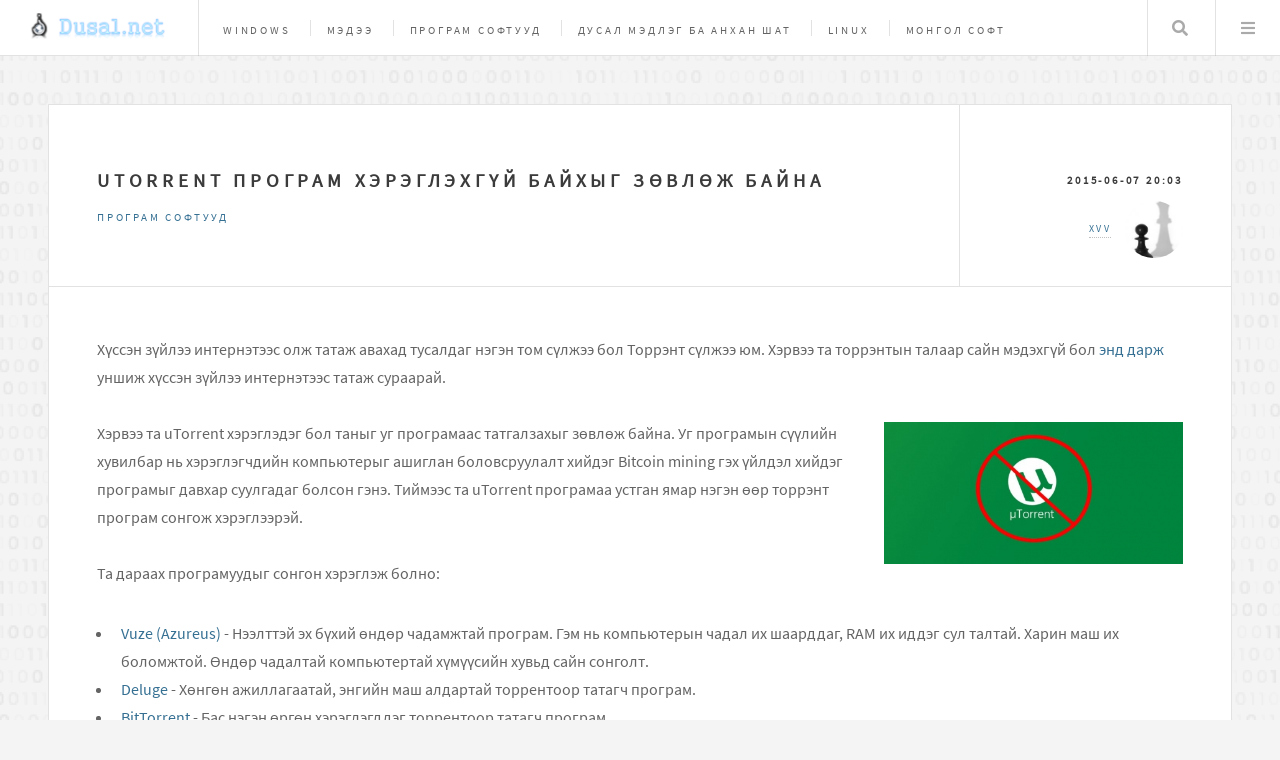

--- FILE ---
content_type: text/html; charset=UTF-8
request_url: https://dusal.blogmn.net/109266/utorrent-program-hereglehgui-baihiig-zuvluj-baina.html
body_size: 15146
content:
<!DOCTYPE HTML>
<!--
	Future Imperfect by HTML5 UP
	html5up.net | @ajlkn
	Free for personal and commercial use under the CCA 3.0 license (html5up.net/license)
-->
<html>

<head>
    <title>uTorrent програм хэрэглэхгүй байхыг зөвлөж байна :|: Дусал блог</title>
    <meta charset="utf-8" />
    <meta name="viewport" content="width=device-width, initial-scale=1" />
    <meta name="keywords" content="блог,мэдээлэл,тэмдэглэл,blog,medeelel,temdeglel" />
    <meta name="Description" content="Компьютер технологи, мэдлэг, мэдээллийн веб сайт. Хамтдаа хөгжицгөөе ^^" />

    <meta name="language" content="mongolian">
    <meta name="publisher" content="www.dusal.net">
    <meta name="copyright" content="www.dusal.net">
    <link rel="shortcut icon" href="//www.dusal.net/images/favicon.ico" />

    <link rel="alternate" type="application/rss+xml" title="Бичлэг тандах - RSS" href="https://dusal.blogmn.net/feeds/posts/" />
    <link rel="alternate" type="application/atom+xml" title="Бичлэг тандах - Atom" href="https://dusal.blogmn.net/feeds/posts/atom/" />
    <link rel="alternate" type="application/rss+xml" title="Сэтгэгдэл тандах - RSS" href="https://dusal.blogmn.net/feeds/comments/" />

    <link rel="stylesheet"
        href="/templates/html5up-future-imperfect/assets/css/fontawesome-all.min.css" />
    <link rel="stylesheet" href="/templates/html5up-future-imperfect/assets/css/main.css" />
    <link href="/css/commentbox.css" rel="stylesheet" type="text/css" />
    <script async src="https://cse.google.com/cse.js?cx=9e4f964bafb5cd593"></script>

<script src="//www.blogmn.net/js/jquery-1.11.2.min.js" type="text/javascript"></script>
<script src="//www.blogmn.net/js/jquery-migrate-1.2.1.min.js" type="text/javascript"></script>

<!-- Mathjax start -->
<script type="text/x-mathjax-config">
MathJax.Hub.Config({
  skipStartupTypeset: true,
  tex2jax: {inlineMath: [['$','$'], ['\\(','\\)']]}
});
var HUB = MathJax.Hub;
HUB.Queue(["Typeset", HUB, ".math-formula"]);
</script>
<script type="text/javascript" async src="//cdnjs.cloudflare.com/ajax/libs/mathjax/2.7.4/MathJax.js?config=TeX-AMS_HTML"></script>
<!--Mathjax end -->


    </head>

<body class="is-preload">

    <!-- Wrapper -->
    <div id="wrapper">

        <!-- Header -->
        <header id="header">
            <h1><a href="/"><img alt="Dusal.net" style="margin-top: 13px; width: 150px;"
                        src="//www.dusal.net/images/banner.png" /></a></h1>
            <nav class="links">
                <ul>
                    
                        <li><a href="https://dusal.blogmn.net/Windows/">Windows</a></li>
                    
                        <li><a href="https://dusal.blogmn.net/%D0%9C%D1%8D%D0%B4%D1%8D%D1%8D/">Мэдээ</a></li>
                    
                        <li><a href="https://dusal.blogmn.net/%D0%9F%D1%80%D0%BE%D0%B3%D1%80%D0%B0%D0%BC%2B%D1%81%D0%BE%D1%84%D1%82%D1%83%D1%83%D0%B4/">Програм софтууд</a></li>
                    
                        <li><a href="https://dusal.blogmn.net/%D0%94%D1%83%D1%81%D0%B0%D0%BB%2B%D0%BC%D1%8D%D0%B4%D0%BB%D1%8D%D0%B3%2B%D0%B1%D0%B0%2B%D0%90%D0%BD%D1%85%D0%B0%D0%BD%2B%D1%88%D0%B0%D1%82/">Дусал мэдлэг ба Анхан шат</a></li>
                    
                        <li><a href="https://dusal.blogmn.net/Linux/">Linux</a></li>
                    
                        <li><a href="https://dusal.blogmn.net/%D0%9C%D0%BE%D0%BD%D0%B3%D0%BE%D0%BB%2B%D1%81%D0%BE%D1%84%D1%82/">Монгол софт</a></li>
                    
                        <li><a href="https://dusal.blogmn.net/%D0%9C%D0%BE%D0%BD%D0%B3%D0%BE%D0%BB%D0%BE%D0%BE%D1%80%2B%D0%B1%D0%B8%D1%87%D0%B8%D1%85/">Монголоор бичих</a></li>
                    
                        <li><a href="https://dusal.blogmn.net/%D0%92%D0%B5%D0%B1%2B%D0%BC%D0%B0%D1%81%D1%82%D0%B5%D1%80%D1%83%D1%83%D0%B4%D0%B0%D0%B4/">Веб мастеруудад</a></li>
                    
                        <li><a href="https://dusal.blogmn.net/%D0%91%D0%B8%D1%87%D0%B8%D0%B3%2C%2B%D1%81%D0%BE%D1%91%D0%BB/">Бичиг, соёл</a></li>
                    
                        <li><a href="https://dusal.blogmn.net/%D0%91%D1%83%D1%81%D0%B0%D0%B4/">Бусад</a></li>
                    
                        <li><a href="https://dusal.blogmn.net/Online%2B%D1%85%D1%8D%D1%80%D1%8D%D0%B3%D1%81%D1%8D%D0%BB/">Online хэрэгсэл</a></li>
                    
                        <li><a href="https://dusal.blogmn.net/%D0%9D%D1%8D%D1%8D%D0%BB%D1%82%D1%82%D1%8D%D0%B9%2B%D1%8D%D1%85/">Нээлттэй эх</a></li>
                    
                        <li><a href="https://dusal.blogmn.net/%D0%9D%D1%83%D1%83%D1%86%D0%BB%D0%B0%D0%BB%2C%2B%D0%A5%D0%B0%D0%BC%D0%B3%D0%B0%D0%B0%D0%BB%D0%B0%D0%BB%D1%82/">Нууцлал, Хамгаалалт</a></li>
                    
                        <li><a href="https://dusal.blogmn.net/Mac%2BOSX/">Mac OSX</a></li>
                    
                </ul>
            </nav>
            <nav class="main">
                <ul>
                    <li class="search">
                        <a class="fa-search" href="#search">Хайлт</a>
                        <form id="search" method="get" action="#">
                            <input type="text" name="query" placeholder="Хайх" autocomplete="off" />
                        </form>
                    </li>
                    <li class="menu">
                        <a class="fa-bars" href="#menu">Menu</a>
                    </li>
                </ul>
            </nav>
        </header>

        <!-- Menu -->
        <section id="menu">

            <!-- Search -->
            <section>
                <form id="search2" class="search" method="get" action="#">
                    <input type="text" name="query" placeholder="Хайх" autocomplete="off" />
                </form>
            </section>

            <!-- Links -->
            <section>
                <ul class="links">
                    <li><a href="https://dusal.blogmn.net/">Нүүр хуудас</a></li>
                    
                        <li><a href="https://dusal.blogmn.net/Windows/">Windows</a></li>
                    
                        <li><a href="https://dusal.blogmn.net/%D0%9C%D1%8D%D0%B4%D1%8D%D1%8D/">Мэдээ</a></li>
                    
                        <li><a href="https://dusal.blogmn.net/%D0%9F%D1%80%D0%BE%D0%B3%D1%80%D0%B0%D0%BC%2B%D1%81%D0%BE%D1%84%D1%82%D1%83%D1%83%D0%B4/">Програм софтууд</a></li>
                    
                        <li><a href="https://dusal.blogmn.net/%D0%94%D1%83%D1%81%D0%B0%D0%BB%2B%D0%BC%D1%8D%D0%B4%D0%BB%D1%8D%D0%B3%2B%D0%B1%D0%B0%2B%D0%90%D0%BD%D1%85%D0%B0%D0%BD%2B%D1%88%D0%B0%D1%82/">Дусал мэдлэг ба Анхан шат</a></li>
                    
                        <li><a href="https://dusal.blogmn.net/Linux/">Linux</a></li>
                    
                        <li><a href="https://dusal.blogmn.net/%D0%9C%D0%BE%D0%BD%D0%B3%D0%BE%D0%BB%2B%D1%81%D0%BE%D1%84%D1%82/">Монгол софт</a></li>
                    
                        <li><a href="https://dusal.blogmn.net/%D0%9C%D0%BE%D0%BD%D0%B3%D0%BE%D0%BB%D0%BE%D0%BE%D1%80%2B%D0%B1%D0%B8%D1%87%D0%B8%D1%85/">Монголоор бичих</a></li>
                    
                        <li><a href="https://dusal.blogmn.net/%D0%92%D0%B5%D0%B1%2B%D0%BC%D0%B0%D1%81%D1%82%D0%B5%D1%80%D1%83%D1%83%D0%B4%D0%B0%D0%B4/">Веб мастеруудад</a></li>
                    
                        <li><a href="https://dusal.blogmn.net/%D0%91%D0%B8%D1%87%D0%B8%D0%B3%2C%2B%D1%81%D0%BE%D1%91%D0%BB/">Бичиг, соёл</a></li>
                    
                        <li><a href="https://dusal.blogmn.net/%D0%91%D1%83%D1%81%D0%B0%D0%B4/">Бусад</a></li>
                    
                        <li><a href="https://dusal.blogmn.net/Online%2B%D1%85%D1%8D%D1%80%D1%8D%D0%B3%D1%81%D1%8D%D0%BB/">Online хэрэгсэл</a></li>
                    
                        <li><a href="https://dusal.blogmn.net/%D0%9D%D1%8D%D1%8D%D0%BB%D1%82%D1%82%D1%8D%D0%B9%2B%D1%8D%D1%85/">Нээлттэй эх</a></li>
                    
                        <li><a href="https://dusal.blogmn.net/%D0%9D%D1%83%D1%83%D1%86%D0%BB%D0%B0%D0%BB%2C%2B%D0%A5%D0%B0%D0%BC%D0%B3%D0%B0%D0%B0%D0%BB%D0%B0%D0%BB%D1%82/">Нууцлал, Хамгаалалт</a></li>
                    
                        <li><a href="https://dusal.blogmn.net/Mac%2BOSX/">Mac OSX</a></li>
                    
                    <li><a href="https://dusal.blogmn.net/archive/">Aрхив</a></li>
                </ul>
            </section>
        </section>

        <!-- Main -->
        <div id="main">
            <div class="gcse-search" data-gname="search1"></div>


            

            
            


            

            

            
                <a name='e109266'></a>
                    <article class="post">
                        <header>
                            <div class="title">
                                <h2><a href="#">uTorrent програм хэрэглэхгүй байхыг зөвлөж байна</a></h2>
                                <p>
                                     <a href='https://dusal.blogmn.net/%D0%9F%D1%80%D0%BE%D0%B3%D1%80%D0%B0%D0%BC%2B%D1%81%D0%BE%D1%84%D1%82%D1%83%D1%83%D0%B4/' rel='nofollow'>Програм софтууд</a>
                                </p>
                            </div>
                            <div class="meta">
                                <time class="published" datetime="2015-06-07 20:03">2015-06-07
                                    20:03</time>
                                <a href="https://dusal.blogmn.net/profiles/xvv/" class="author"><span class="name">xvv</span>
                                    <div class="avatar" style="background-image: url(//www.blogmn.net/uploads/avatars/1_4512.jpg)"></div>
                                </a>
                            </div>
                        </header>
                        <!-- <span class="image featured"><img src="images/pic01.jpg" alt="" /></span> -->
                        <p>Хүссэн зүйлээ интернэтээс олж татаж авахад тусалдаг нэгэн том сүлжээ бол Торрэнт сүлжээ юм. Хэрвээ та торрэнтын талаар сайн мэдэхгүй бол <a target="_blank" href="https://dusal.blogmn.net/27378/">энд дарж</a> уншиж хүссэн зүйлээ интернэтээс татаж сураарай.<br /><br /><img width="299" height="142" style="float: right; margin-left: 10px; margin-top: 3px; margin-bottom: 3px;" alt="1433679161" src="/uploads/x/xvv/1433679161.jpg" />Хэрвээ та uTorrent хэрэглэдэг бол таныг уг програмаас татгалзахыг зөвлөж байна. Уг програмын сүүлийн хувилбар нь хэрэглэгчдийн компьютерыг ашиглан боловсруулалт хийдэг Bitcoin mining гэх үйлдэл хийдэг програмыг давхар суулгадаг болсон гэнэ. Тиймээс та uTorrent програмаа устган ямар нэгэн өөр торрэнт програм сонгож хэрэглээрэй. <br /><br />Ta дараах програмуудыг сонгон хэрэглэж болно:<br /><ul><li><a target="_blank" href="http://www.vuze.com/">Vuze (Azureus)</a>  - Нээлттэй эх бүхий өндөр чадамжтай програм. Гэм нь компьютерын чадал  их шаарддаг, RAM их иддэг сул талтай. Харин маш их боломжтой. Өндөр  чадалтай компьютертай хүмүүсийн хувьд сайн сонголт.</li><li><a target="_blank" href="http://deluge-torrent.org/">Deluge</a> - Хөнгөн ажиллагаатай, энгийн маш алдартай торрентоор татагч програм.</li><li><a target="_blank" href="http://www.bittorrent.com/">BitTorrent</a> - Бас нэгэн өргөн хэрэглэгддэг торрентоор татагч програм.</li></ul><br />
            <script type="text/javascript">
            $(function() {
            //More Button
            $('body').on("click", ".comment_more", function()
            {
            var ID = $(this).attr("id");
            if(ID)
            {
            $("#comment_more"+ID).html('<img src="//www.blogmn.net/images/loading_icon/loading_small2.gif" />');

            $.ajax({
            type: "GET",
            url: "../entry.php",
            data: {"lastmsg" : ID, "entry_field_num" : entry_field_num, "comment_field_num" : comment_field_num, "e_id" : 109266, "w" : "dusal"},
            cache: false,
            success: function(html){
            $("#comment_container").append(html);
            $("#comment_more"+ID).remove();
            }
            });
            }
            else
            {
            $(".comment_morebox").slideUp();

            }


            return false;


            });
            });


            </script>

            <div class="rating-div" style="padding-top: 15px;">

            <style type="text/css">
            .thumbs-up a {
                display: block;
                width: 18px;
                height: 18px;
                margin-top: -17px;
                background: transparent url("https://www.blogmn.net/images/thumbs_up.png") no-repeat;
            }

            .thumbs-up a:hover {
            background-position: -18px 0;
            }

            .thumbs-cancel a {
                display: block;
                width: 18px;
                height: 18px;
                margin-top: -17px;
                background: transparent url("https://www.blogmn.net/images/thumbs_cancel.png") no-repeat;
            }

            .thumbs-cancel a:hover {
                background-position: -18px 0;
            }

            .like-count {
                position: relative;
                display: block;
                margin-left: 20px;
                background: transparent;
                _margin-top: 0px;
            }
            .comment-form {
                    width: 100%;
            }
            </style>


            <img src="//www.blogmn.net/images/fb_loading.gif" style="display:none;height:0px;visibility:hidden;" />
            <img src="//www.blogmn.net/images/thumbs_cancel.png" style="display:none;height:0px;visibility:hidden;" />
            <img src="//www.blogmn.net/images/thumbs_up.png" style="display:none;height:0px;visibility:hidden;" />
            <img src="//www.blogmn.net/images/green_check.png" style="display:none;height:0px;visibility:hidden;" />

                <script type="text/javascript">
                    function submitRating()
                        {
                            $.ajaxSetup ({
                                cache: false
                            });
                            $("#like-button").html("<img src='//www.blogmn.net/images/fb_loading.gif' height='18px' />");
                            $.get("../entry.php",
                                { w: "dusal", e_id: 109266, task: "rate", giverate: "yes" },
                                    function(data)
                                    {
                                        $("#like-button").html(data);
                                    }
                                );
                        }
                    function getRating()
                        {
                            $.ajaxSetup ({
                                cache: false
                            });
                            $("#like-button").html("<img src='//www.blogmn.net/images/fb_loading.gif' height='18px' />");
                            $.get("../entry.php",
                                { w: "dusal", e_id: 109266, task: "rate", giverate: "no" },
                                    function(data)
                                    {
                                        $("#like-button").html(data);
                                    }
                            );
                        }
                    getRating();
                </script>
                <div style="z-index: 999;" class="like-button" id="like-button"></div>
            </div></p>
                        <div style="clear: both;"></div>
                        <footer>
                            <ul class="stats">
                                <li><a class="icon solid fa-eye non-clickable"></a>1881</a></li>
                                
                                    <li><a href="#postcomment" class="icon solid fa-comment">5</a>
                                    </li>
                                
                                <li><a href="#" class="icon solid fa-heart submit-rating-heart">0</a>
                                </li>
                            </ul>
                        </footer>

                        <h3 id="comments">
                            <div class="post-comment"><a href='#comment_form'> Сэтгэгдэл бичих</a></div>Сэтгэгдэл:
                        </h3>

                        
<div class="p3"><a href="https://blog.dusal.net/21609/">Асуулт асуух бол эхлээд энд дарж уншаарай.</a></div> 
                            <a name="new_comments" id="comments_bottom"></a><div id="NewCommentDiv"></div>
        <script language="JavaScript" type="text/javascript">
        var entry_field_num = 0;
        var comment_field_num = 0;
        </script>
        <div id="comment_loading"></div>
        <div id="comment_container"><a name='c249262'></a>
                                <div class="boxcomment">
                                    <div class="comment-title"></div>
                                    <div class="comment-body">Torrentoor yum tatahad zaaval vpn heregtei yu</div>
                                    <div class="data-comments"><img src="//www.blogmn.net/images/guest.gif" border="0"
                                            width="60" /> Зочин  хэзээ бичсэн:
                                        2024-06-26 18:13 |  |
                                        
                                    </div>

                                </div>
                            <a name='c152129'></a>
                                <div class="boxcomment">
                                    <div class="comment-title"></div>
                                    <div class="comment-body">Тухайн үед ийм мэдээ зөндөө явж байсан. Жишээ нь: <a href="https://www.trustedreviews.com/news/utorrent-silently-installing-bundled-bitcoin-mining-software-2931825" target="_blank">https://www.trustedreviews.com/news/utorrent-silently-installing-bundled-bitcoin-mining-software-2931825</a></div>
                                    <div class="data-comments"><img src="//www.blogmn.net/uploads/avatars/1_4512.jpg" border="0"
                                            width="60" /> <a href='https://dusal.blogmn.net/profiles/xvv/'>xvv</a>  хэзээ бичсэн:
                                        2021-08-07 23:06 |  |
                                        
                                    </div>

                                </div>
                            <a name='c145091'></a>
                                <div class="boxcomment">
                                    <div class="comment-title">Saihan hudlaa yrilaa</div>
                                    <div class="comment-body">Eh surwaljaa heleedeh?</div>
                                    <div class="data-comments"><img src="//www.blogmn.net/images/guest.gif" border="0"
                                            width="60" /> LIAR! (зочин)  хэзээ бичсэн:
                                        2016-02-21 21:51 |  |
                                        
                                    </div>

                                </div>
                            <a name='c143399'></a>
                                <div class="boxcomment">
                                    <div class="comment-title"></div>
                                    <div class="comment-body">Bittorrent болон бусад torrent татдаг програмууд бол зүгээр. Javascript-ын талаар юу бичээч гэж маш өргөн хүрээтэй програмчлалын хэл боллохоор яг тийм зүйл гэдгээ хэлээрэй.</div>
                                    <div class="data-comments"><img src="//www.blogmn.net/images/guest.gif" border="0"
                                            width="60" /> Зочин  хэзээ бичсэн:
                                        2015-06-22 13:43 |  |
                                        
                                    </div>

                                </div>
                            <a name='c143398'></a>
                                <div class="boxcomment">
                                    <div class="comment-title">wuut</div>
                                    <div class="comment-body">tgd bittorrent chine adilxan bizde? sulgaj bno gejv? java script iin talar orulj uguuch er ni tanaih ajillaj bga ymu</div>
                                    <div class="data-comments"><img src="//www.blogmn.net/images/guest.gif" border="0"
                                            width="60" /> tomoe  хэзээ бичсэн:
                                        2015-06-22 13:04 |  |
                                        
                                    </div>

                                </div>
                            </div>
                            
                                <a name="postcomment"></a>
                                
            <div class="comment-form-wrap" id="comment_form_wrap">
            <div class="comment-form-inner">
            <script language="JavaScript" type="text/javascript">
            function clearText(thefield){
            if (thefield.defaultValue==thefield.value)
            thefield.value = ""
            }
            function urlDefault(thefield){
            if (thefield.defaultValue==thefield.value)
            thefield.value = "//"
            }
            var LoginWindow;
            function showLoginWindow(){
                url = "https://www.blogmn.net/login.php?ref=8";
                LoginWindow = window.open(url,'LoginWindow','height=550,width=450');
                if (window.focus) { LoginWindow.focus(); }
                var LoginWinClosed = setInterval(function () {
                if (LoginWindow.closed) {
                    clearInterval(LoginWinClosed);
                    
                    location.reload();
                }
                }, 250);
            }



            function emoticon(text) {
                var txtarea = document.getElementById('comment_aguulga');
                text = ' ' + text + ' ';
                if (txtarea.createTextRange && txtarea.caretPos) {
                    var caretPos = txtarea.caretPos;
                    caretPos.text = caretPos.text.charAt(caretPos.text.length - 1) == ' ' ? caretPos.text + text + ' ' : caretPos.text + text;
                    txtarea.focus();
                } else {
                    txtarea.value  += text;
                    txtarea.focus();
                }
            }
            </script>
            <script type="text/javascript" language="javascript">
                var oruul_enabled = true;
                var http_request = false;
                function makePOSTRequest(url, parameters) {
                    $.ajaxSetup ({
                                    cache: false
                                });
                    http_request = false;
                    if (window.XMLHttpRequest) { // Mozilla, Safari,...
                        http_request = new XMLHttpRequest();
                        if (http_request.overrideMimeType) {
                            // set type accordingly to anticipated content type
                            //http_request.overrideMimeType('text/xml');
                            http_request.overrideMimeType('text/html');
                        }
                    } else if (window.ActiveXObject) { // IE
                        try {
                            http_request = new ActiveXObject("Msxml2.XMLHTTP");
                        } catch (e) {
                            try {
                            http_request = new ActiveXObject("Microsoft.XMLHTTP");
                            } catch (e) {}
                        }
                    }
                    if (!http_request) {
                        alert('Cannot create XMLHTTP instance');
                        return false;
                    }

                    http_request.onload = alertContents;
                    http_request.open('POST', url, true);
                    http_request.setRequestHeader("Content-type", "application/x-www-form-urlencoded");
                    // http_request.setRequestHeader("Content-length", parameters.length);
                    // http_request.setRequestHeader("Connection", "close");
                    http_request.send(parameters);
                }

                function alertContents() {
                    if (http_request && http_request.readyState && http_request.readyState == 4) {
                        //document.getElementById('comment_oruul').disabled=false;
                        oruul_enabled = false;
                        document.getElementById('comment_aguulga').disabled=false;

                        if (http_request.status == 200) {
                            //alert(http_request.responseText);
                            result = http_request.responseText;
                        oruul_enabled = true;
                        if ( result.indexOf("CommentPosted") == 0 )
                            {
                            result = result.substr(13);

                            newcomhtml = document.getElementById('NewCommentDiv').innerHTML;
                            document.getElementById('NewCommentDiv').innerHTML = result + newcomhtml;
                            document.getElementById('comment_ajaxDiv').innerHTML = "<img src='//www.blogmn.net/images/green_check.png' border='0' /><font class='success'>Баярлалаа. Сэтгэгдэл амжилттай орлоо.</font>";
                            document.getElementById('comment_aguulga').value = "";
                            if ( window.show_comment_form ) {
                            show_comment_form(); }
                            document.getElementById("comments_bottom").scrollIntoView({ behavior: 'smooth' });
                        } else if ( result.indexOf("CommentSaved") == 0 )
                            {
                                result = result.substr(12);
                                document.getElementById('comment_ajaxDiv').innerHTML = result;
                                document.getElementById('comment_aguulga').value = "";
                                document.getElementById('comment_title').value = "";
                            } else {
                                document.getElementById('comment_ajaxDiv').innerHTML = result;
                            }

                        } else {
                            document.getElementById('comment_ajaxDiv').innerHTML= '**Хүсэлтэд алдаа гарлаа... Интернет холболтоо шалгаад түр хүлээгээд дахин оруулна уу!**';
                            // alert('Хүсэлтэд алдаа гарлаа... Интернет холболтоо шалгаад түр хүлээгээд дахин оруулна уу!');
                        }
                    } else {
                        document.getElementById('comment_ajaxDiv').innerHTML="<img src='//www.blogmn.net/images/loading_icon/loading_small2.gif' border='0' /> Түр хүлээнэ үү...";
                        //document.getElementById('comment_oruul').disabled=true;
                        oruul_enabled = true;
                        document.getElementById('comment_aguulga').disabled=true;
                    }
                }



                function setIlgeeh() {
                    alertContents();
                    setTimeout(function(){ 
                    var subsEl = document.getElementById('comment_subscribe');
                    if (!subsEl) { subsEl = document.getElementById('comment_subscribe2'); }
                    var aguulga = document.getElementById("comment_aguulga").value;
                    var subs_mail = document.getElementById("comment_subs_mail").value;

                    if ( subsEl && subsEl.checked === true ) {
                            var subscribe = "yes";
                            // if (aguulga == '') {
                            //     return false;
                            // }
                        } else {
                            // if (aguulga == '' && subs_mail == '') {
                            //     return false;
                            // }
                            var subscribe = "no";
                        }
                    if ( document.getElementById("comment_from").checked == true ) { var from = 1; } else { var from = 0;}
                    if(document.getElementById("comment_title").value == "Гарчиг") { document.getElementById("comment_title").value = ""; }
                    var poststr = "task=dopost&ajaxform=yes&shalgah=yes&w=dusal&e_id=109266" +
                                "&aguulga=" + escape(encodeURI(aguulga)) +
                                "&title=" + escape(encodeURI( document.getElementById("comment_title").value )) +
                                "&from=" + from +
                                "&nickname=" + escape(encodeURI( document.getElementById("comment_nickname").value )) +
                                "&nameurl=" + escape(encodeURI( document.getElementById("comment_nameurl").value )) +
                                "&website=" + escape(encodeURI( document.getElementById("comment_website").value )) + "&subscribe=" + subscribe +
					"&subs_mail=" + escape(encodeURI(subs_mail)) + "&haalt=" + escape(encodeURI("du4lmni1XzScY")) +
					"&antispam1=" + escape(encodeURI("5sDpszavSyWSo")) + "&antispam2=" + escape(encodeURI("g6lRCuepfdBBQ")) + "&antispam3=" + escape(encodeURI("bLsMqWLT/8G"));
					if (oruul_enabled == true) {
                        makePOSTRequest('https://dusal.blogmn.net/set_bichih.php', poststr);
                        }
                        }, 500);
                    }
                    </script>
                    
            <a name="comment_form" id="comment_form"></a>
            <br />
            <form name="info">
            <div class="comment-form">
            <div id="comment_ajaxDiv"></div>
            <div style="text-align: left;">
                <div>
            <input onchange="show_hide_from(2);" name="from" id="comment_from" class="comment_inputbox" type="radio" value="1" /><label for="comment_from" class="comment_from_label" onclick="show_hide_from(2);">Бүртгэлээр бичих</label>

        <input onchange="show_hide_from(1);" type="radio" name="from" id="comment_fromo" checked value="0" class="comment_cbox" /><label  for="comment_fromo" class="comment_fromo_label" onclick="show_hide_from(1);">Зочиноор бичих</label>
            </div>

            <span id="gishuun"><input type="button" onclick="showLoginWindow()" value="Нэвтрэх" /></span>
    
        </div>
        <div style="text-align: left;">
            <span id="zochin">
                <input class="comment_inputbox" type="text" id="comment_nickname" name="name" maxlength="20" placeholder="Нэр" value="" />
                <input type="text" class="comment_inputbox" id="comment_nameurl" placeholder="Веб хуудас, блог" value="" maxlength="50" />
                <input type="text" class="comment_inputbox" id="comment_subs_mail" name="email" maxlength="70" placeholder="Email хаяг" value="" onfocus="clearText(this);" />
        <input type="checkbox" id="comment_subscribe2" name="subscribe" value="no" style="display: none;" /> <label onclick="changeSubscription('2'); setIlgeeh();" style="display: none;">Сэтгэгдэл бичигдэхэд мэйлээр мэдэгдэл авах</label> <span style="display: none;"><a href="https://dusal.blogmn.net/tip.php?tip_id=0&title=94&text=95" target="_blank" border="0"><img src="//www.blogmn.net/images/tip.gif" border="0"></a></span>
        <br />
        <input type="text" class="comment_inputbox" id="comment_website" placeholder="Веб хуудас, блог" name="website" value="" onfocus="urlDefault(this);" maxlength="50" style="display: none; height:0;"/>
                </span>
                <style>
                    #zochin input[type=text] { display: inline; width: auto }
                </style>
            </div>

            
            <div>
            <input name="title" id="comment_title" maxlength="150" placeholder="Гарчиг" value="" />
            </div>
            <div>

            <textarea id="comment_aguulga" name="aguulga" placeholder="Сэтгэгдэл"></textarea><br /><a href="https://dusal.blogmn.net/smilie.php" onclick="window.open('https://dusal.blogmn.net/smilie.php', '_smilies', 'HEIGHT=800,resizable=yes,scrollbars=yes,WIDTH=700');return false;" target="_smilies" class="comment-nav" style="text-decoration: none; color: #0099FF; font-size: 12px; display: inline;" title="Сэтгэл хөдлөл оруулах"><img src="//www.blogmn.net/images/smiles/biggrin.gif" alt=":-)" border="0" /></a>
                
            <div style="display: inline;" id="Dusalkbdbar"></div>
            <input type="hidden" id="kbdlayout" value="" />
            <script type="text/javascript" src="https://dusal.blogmn.net/js/mnkb.js?ver=2"></script>
            <script type="text/javascript">
                Dusal.Bicheech(document.getElementById("comment_aguulga"));
                Dusal.sm();

            </script>

            </div>
            

            <div id="comment_button_wrapper">
            <button id="setgegdel_oruul" class="button btn large btn-primary oruulButton">оруулах</button>

            <input type="submit" value="оруулах" class="comment_button" style="display: none;">&nbsp;
                                <input type="hidden" name="task" value="dopost">
                                <input type="hidden" name="haalt" value="du4lmni1XzScY">
                                <input type="hidden" name="w" value="dusal">
                                <input type="hidden" name="e_id" value="109266">
                                <input type="hidden" name="IP" value="">
                                <input type="hidden" name="antispam1" value="5sDpszavSyWSo">
                                <input type="hidden" name="antispam2" value="g6lRCuepfdBBQ">
                                <input type="hidden" name="antispam3" value="bLsMqWLT/8G">
                </div>
                </div>
                </form>
                <style>	.comment_website { display: none; visibility: hidden; height: 0; } </style>
                <link href="/css/commentbox.css" rel="stylesheet" type="text/css" />
                <script type="text/javascript" language="javascript">
                    $(document).ready(function(){
                        $(document).on( "click", "#setgegdel_oruul", function(event) {
                            event.preventDefault();
                            setIlgeeh();
                        });
                        
                    });


                function changeSubscription(p) {
                    p = p ? p : '';
                    var subsEl = document.getElementById('comment_subscribe' + p);
                    if(subsEl && subsEl.checked === true) {
                        if (document.getElementById('comment_subscribe')) {
                            document.getElementById('comment_subscribe').checked = false;
                        }
                        if (document.getElementById('comment_subscribe2')) {
                            document.getElementById('comment_subscribe2').checked = false;
                        }
                    } else {
                        if (document.getElementById('comment_subscribe')) {
                            document.getElementById('comment_subscribe').checked = true;
                        }
                        if (document.getElementById('comment_subscribe2')) {
                            document.getElementById('comment_subscribe2').checked = true;
                        }
                    }
                }

                // if(document.getElementById('comment_subscribe').checked != true) {
                //   		document.getElementById('subs_mail_span').style.display='none'; }

                function show_hide_from(change) {
                    if (change > 0) {
                        if (change == 1) {
                            document.getElementById('comment_from').checked = false;
                            document.getElementById('comment_fromo').checked = true;
                        } else {
                            document.getElementById('comment_from').checked = true;
                            document.getElementById('comment_fromo').checked = false;
                        }
                    }

                    if(document.getElementById('comment_from').checked != true) {
                        document.getElementById('gishuun').style.display='none';
                        document.getElementById('zochin').style.display='inline-block';
                    } else {
                        document.getElementById('zochin').style.display='none';
                        document.getElementById('gishuun').style.display='inline-block';
                    }
                }

                show_hide_from(0);
                </script>
                </div></div>
                            
                        
                    </article>
                <script>
        $.ajax({
            method: "GET",
            url: "/entry.php",
            data: { do_count: "1", e_id: "109266", w:"dusal" }
        }).done(function( msg ) {
        });
	</script>
                
                    <!-- Pagination -->
                    <ul class="actions pagination">
                        <li><a class="button large home" href='https://dusal.blogmn.net/'>Нүүр хуудас</a></li>
                        <li>
                            <a class='laterlink' href='https://dusal.blogmn.net/109350/nom-unshih-hurdaa-herhen-nemegduuleh-ve-pili-.html'>Өмнөх хуудас</a>
                        </li>
                        <li>
                            <a class='earlierlink' href='https://dusal.blogmn.net/109265/intyernetiin-une-hyamdarch-baina.html'>Дараах хуудас</a>
                        </li>
                        <li><span class="button large no-click">24 / 424</span></li>
                    </ul>
                
            


        </div>

        <!-- Sidebar -->
        <section id="sidebar">

            <!-- Intro -->
            <section id="intro">
                <header>
                    <h2><a href="https://dusal.blogmn.net/">Дусал блог</a></h2>
                    <p>Компьютер технологи, мэдлэг, мэдээллийн веб сайт. Хамтдаа хөгжицгөөе ^^</p>
                </header>
            </section>

            <!-- Posts List -->
            <section>
                <ul class="posts">
                    
                        <li>
                            <article>
                                <header>
                                    <h3><a href='https://dusal.blogmn.net/116922/75-hotod-amidarsan-turshlaga,-mongol-zaluus-delhiid-yamar-bolomj-baigaa-talaar&hellip;.html'>75 хотод амьдарсан туршлага, Монгол залуус дэлхийд ямар боломж байгаа талаар…</a></h3>
                                    <time class="published"
                                        datetime="<a href='https://dusal.blogmn.net/116922/75-hotod-amidarsan-turshlaga,-mongol-zaluus-delhiid-yamar-bolomj-baigaa-talaar&hellip;.html'>2023-06-24</a> <a href='https://dusal.blogmn.net/116922/75-hotod-amidarsan-turshlaga,-mongol-zaluus-delhiid-yamar-bolomj-baigaa-talaar&hellip;.html'>11:00</a>"><a href='https://dusal.blogmn.net/116922/75-hotod-amidarsan-turshlaga,-mongol-zaluus-delhiid-yamar-bolomj-baigaa-talaar&hellip;.html'>2023-06-24</a>
                                        <a href='https://dusal.blogmn.net/116922/75-hotod-amidarsan-turshlaga,-mongol-zaluus-delhiid-yamar-bolomj-baigaa-talaar&hellip;.html'>11:00</a></time>
                                </header>
                                <!-- <a href="single.html" class="image"><img
										src="/templates/html5up-future-imperfect/images/pic08.jpg"
										alt="" /></a> -->
                            </article>
                        </li>
                    
                        <li>
                            <article>
                                <header>
                                    <h3><a href='https://dusal.blogmn.net/116629/gitea-neelttei-ehiin-git-kod-hosting-syervis.html'>Gitea нээлттэй эхийн Git код хостинг сервис</a></h3>
                                    <time class="published"
                                        datetime="<a href='https://dusal.blogmn.net/116629/gitea-neelttei-ehiin-git-kod-hosting-syervis.html'>2022-02-20</a> <a href='https://dusal.blogmn.net/116629/gitea-neelttei-ehiin-git-kod-hosting-syervis.html'>19:44</a>"><a href='https://dusal.blogmn.net/116629/gitea-neelttei-ehiin-git-kod-hosting-syervis.html'>2022-02-20</a>
                                        <a href='https://dusal.blogmn.net/116629/gitea-neelttei-ehiin-git-kod-hosting-syervis.html'>19:44</a></time>
                                </header>
                                <!-- <a href="single.html" class="image"><img
										src="/templates/html5up-future-imperfect/images/pic08.jpg"
										alt="" /></a> -->
                            </article>
                        </li>
                    
                        <li>
                            <article>
                                <header>
                                    <h3><a href='https://dusal.blogmn.net/116544/android-tuhuurumjid-zoriulsan-olon-tolitoi-toli-bichig.html'>Android төхөөрөмжид зориулсан олон тольтой толь бичиг</a></h3>
                                    <time class="published"
                                        datetime="<a href='https://dusal.blogmn.net/116544/android-tuhuurumjid-zoriulsan-olon-tolitoi-toli-bichig.html'>2021-04-15</a> <a href='https://dusal.blogmn.net/116544/android-tuhuurumjid-zoriulsan-olon-tolitoi-toli-bichig.html'>12:02</a>"><a href='https://dusal.blogmn.net/116544/android-tuhuurumjid-zoriulsan-olon-tolitoi-toli-bichig.html'>2021-04-15</a>
                                        <a href='https://dusal.blogmn.net/116544/android-tuhuurumjid-zoriulsan-olon-tolitoi-toli-bichig.html'>12:02</a></time>
                                </header>
                                <!-- <a href="single.html" class="image"><img
										src="/templates/html5up-future-imperfect/images/pic08.jpg"
										alt="" /></a> -->
                            </article>
                        </li>
                    
                        <li>
                            <article>
                                <header>
                                    <h3><a href='https://dusal.blogmn.net/116391/mongol-helnii-durem-74-jil-ogt-uurchlugduugui.html'>Монгол хэлний дүрэм 74 жил огт өөрчлөгдөөгүй</a></h3>
                                    <time class="published"
                                        datetime="<a href='https://dusal.blogmn.net/116391/mongol-helnii-durem-74-jil-ogt-uurchlugduugui.html'>2020-12-16</a> <a href='https://dusal.blogmn.net/116391/mongol-helnii-durem-74-jil-ogt-uurchlugduugui.html'>09:17</a>"><a href='https://dusal.blogmn.net/116391/mongol-helnii-durem-74-jil-ogt-uurchlugduugui.html'>2020-12-16</a>
                                        <a href='https://dusal.blogmn.net/116391/mongol-helnii-durem-74-jil-ogt-uurchlugduugui.html'>09:17</a></time>
                                </header>
                                <!-- <a href="single.html" class="image"><img
										src="/templates/html5up-future-imperfect/images/pic08.jpg"
										alt="" /></a> -->
                            </article>
                        </li>
                    
                        <li>
                            <article>
                                <header>
                                    <h3><a href='https://dusal.blogmn.net/116383/l.galbaatar:-irged-irgenii-unemleh,-ibarimtiin-medeeleldee-hyanamgai-handaj,-hamgaalah-heregtei-.html'>Л.Галбаатар: Иргэд иргэний үнэмлэх, Ибаримтын мэдээлэлдээ хянамгай хандаж, хамгаалах хэрэгтэй </a></h3>
                                    <time class="published"
                                        datetime="<a href='https://dusal.blogmn.net/116383/l.galbaatar:-irged-irgenii-unemleh,-ibarimtiin-medeeleldee-hyanamgai-handaj,-hamgaalah-heregtei-.html'>2020-12-06</a> <a href='https://dusal.blogmn.net/116383/l.galbaatar:-irged-irgenii-unemleh,-ibarimtiin-medeeleldee-hyanamgai-handaj,-hamgaalah-heregtei-.html'>22:29</a>"><a href='https://dusal.blogmn.net/116383/l.galbaatar:-irged-irgenii-unemleh,-ibarimtiin-medeeleldee-hyanamgai-handaj,-hamgaalah-heregtei-.html'>2020-12-06</a>
                                        <a href='https://dusal.blogmn.net/116383/l.galbaatar:-irged-irgenii-unemleh,-ibarimtiin-medeeleldee-hyanamgai-handaj,-hamgaalah-heregtei-.html'>22:29</a></time>
                                </header>
                                <!-- <a href="single.html" class="image"><img
										src="/templates/html5up-future-imperfect/images/pic08.jpg"
										alt="" /></a> -->
                            </article>
                        </li>
                    
                        <li>
                            <article>
                                <header>
                                    <h3><a href='https://dusal.blogmn.net/116335/toon-sistyem-nevtersen-udur-9-sariin-26.html'>Тоон систем нэвтэрсэн өдөр 9 сарын 26</a></h3>
                                    <time class="published"
                                        datetime="<a href='https://dusal.blogmn.net/116335/toon-sistyem-nevtersen-udur-9-sariin-26.html'>2020-09-26</a> <a href='https://dusal.blogmn.net/116335/toon-sistyem-nevtersen-udur-9-sariin-26.html'>11:29</a>"><a href='https://dusal.blogmn.net/116335/toon-sistyem-nevtersen-udur-9-sariin-26.html'>2020-09-26</a>
                                        <a href='https://dusal.blogmn.net/116335/toon-sistyem-nevtersen-udur-9-sariin-26.html'>11:29</a></time>
                                </header>
                                <!-- <a href="single.html" class="image"><img
										src="/templates/html5up-future-imperfect/images/pic08.jpg"
										alt="" /></a> -->
                            </article>
                        </li>
                    
                        <li>
                            <article>
                                <header>
                                    <h3><a href='https://dusal.blogmn.net/115988/netflix-shig-syervis-buteej-uzsen-ni.html'>Netflix шиг сервис бүтээж үзсэн нь</a></h3>
                                    <time class="published"
                                        datetime="<a href='https://dusal.blogmn.net/115988/netflix-shig-syervis-buteej-uzsen-ni.html'>2019-06-29</a> <a href='https://dusal.blogmn.net/115988/netflix-shig-syervis-buteej-uzsen-ni.html'>20:27</a>"><a href='https://dusal.blogmn.net/115988/netflix-shig-syervis-buteej-uzsen-ni.html'>2019-06-29</a>
                                        <a href='https://dusal.blogmn.net/115988/netflix-shig-syervis-buteej-uzsen-ni.html'>20:27</a></time>
                                </header>
                                <!-- <a href="single.html" class="image"><img
										src="/templates/html5up-future-imperfect/images/pic08.jpg"
										alt="" /></a> -->
                            </article>
                        </li>
                    
                        <li>
                            <article>
                                <header>
                                    <h3><a href='https://dusal.blogmn.net/115873/mongol-kirill-bichgiin-zѳv-bichih-durem-(pdf).html'>Монгол Кирилл бичгийн зѳв бичих дүрэм (pdf)</a></h3>
                                    <time class="published"
                                        datetime="<a href='https://dusal.blogmn.net/115873/mongol-kirill-bichgiin-zѳv-bichih-durem-(pdf).html'>2019-02-28</a> <a href='https://dusal.blogmn.net/115873/mongol-kirill-bichgiin-zѳv-bichih-durem-(pdf).html'>18:13</a>"><a href='https://dusal.blogmn.net/115873/mongol-kirill-bichgiin-zѳv-bichih-durem-(pdf).html'>2019-02-28</a>
                                        <a href='https://dusal.blogmn.net/115873/mongol-kirill-bichgiin-zѳv-bichih-durem-(pdf).html'>18:13</a></time>
                                </header>
                                <!-- <a href="single.html" class="image"><img
										src="/templates/html5up-future-imperfect/images/pic08.jpg"
										alt="" /></a> -->
                            </article>
                        </li>
                    
                        <li>
                            <article>
                                <header>
                                    <h3><a href='https://dusal.blogmn.net/115857/apple-dictionary.app-toli-bichgiin-programiin-mongol-angli-tolinuud.html'>Apple Dictionary.app толь бичгийн програмын Монгол Англи толинууд</a></h3>
                                    <time class="published"
                                        datetime="<a href='https://dusal.blogmn.net/115857/apple-dictionary.app-toli-bichgiin-programiin-mongol-angli-tolinuud.html'>2019-01-16</a> <a href='https://dusal.blogmn.net/115857/apple-dictionary.app-toli-bichgiin-programiin-mongol-angli-tolinuud.html'>12:43</a>"><a href='https://dusal.blogmn.net/115857/apple-dictionary.app-toli-bichgiin-programiin-mongol-angli-tolinuud.html'>2019-01-16</a>
                                        <a href='https://dusal.blogmn.net/115857/apple-dictionary.app-toli-bichgiin-programiin-mongol-angli-tolinuud.html'>12:43</a></time>
                                </header>
                                <!-- <a href="single.html" class="image"><img
										src="/templates/html5up-future-imperfect/images/pic08.jpg"
										alt="" /></a> -->
                            </article>
                        </li>
                    
                        <li>
                            <article>
                                <header>
                                    <h3><a href='https://dusal.blogmn.net/114795/program-ustgah-zaavar-(windows).html'>Програм устгах заавар (Windows)</a></h3>
                                    <time class="published"
                                        datetime="<a href='https://dusal.blogmn.net/114795/program-ustgah-zaavar-(windows).html'>2018-03-22</a> <a href='https://dusal.blogmn.net/114795/program-ustgah-zaavar-(windows).html'>01:07</a>"><a href='https://dusal.blogmn.net/114795/program-ustgah-zaavar-(windows).html'>2018-03-22</a>
                                        <a href='https://dusal.blogmn.net/114795/program-ustgah-zaavar-(windows).html'>01:07</a></time>
                                </header>
                                <!-- <a href="single.html" class="image"><img
										src="/templates/html5up-future-imperfect/images/pic08.jpg"
										alt="" /></a> -->
                            </article>
                        </li>
                    
                        <li>
                            <article>
                                <header>
                                    <h3><a href='https://dusal.blogmn.net/114794/failiig-uur-programaar-neeh-ba-undsen-neeh-programiig-tohiruulah.html'>Файлыг өөр програмаар нээх ба үндсэн нээх програмыг тохируулах</a></h3>
                                    <time class="published"
                                        datetime="<a href='https://dusal.blogmn.net/114794/failiig-uur-programaar-neeh-ba-undsen-neeh-programiig-tohiruulah.html'>2018-03-22</a> <a href='https://dusal.blogmn.net/114794/failiig-uur-programaar-neeh-ba-undsen-neeh-programiig-tohiruulah.html'>01:04</a>"><a href='https://dusal.blogmn.net/114794/failiig-uur-programaar-neeh-ba-undsen-neeh-programiig-tohiruulah.html'>2018-03-22</a>
                                        <a href='https://dusal.blogmn.net/114794/failiig-uur-programaar-neeh-ba-undsen-neeh-programiig-tohiruulah.html'>01:04</a></time>
                                </header>
                                <!-- <a href="single.html" class="image"><img
										src="/templates/html5up-future-imperfect/images/pic08.jpg"
										alt="" /></a> -->
                            </article>
                        </li>
                    
                        <li>
                            <article>
                                <header>
                                    <h3><a href='https://dusal.blogmn.net/114366/ubuntu-uildliin-sistyem-deer-program-suulgah-(anhan-shatnii-zaavar).html'>Ubuntu үйлдлийн систем дээр програм суулгах (анхан шатны заавар)</a></h3>
                                    <time class="published"
                                        datetime="<a href='https://dusal.blogmn.net/114366/ubuntu-uildliin-sistyem-deer-program-suulgah-(anhan-shatnii-zaavar).html'>2017-05-12</a> <a href='https://dusal.blogmn.net/114366/ubuntu-uildliin-sistyem-deer-program-suulgah-(anhan-shatnii-zaavar).html'>18:40</a>"><a href='https://dusal.blogmn.net/114366/ubuntu-uildliin-sistyem-deer-program-suulgah-(anhan-shatnii-zaavar).html'>2017-05-12</a>
                                        <a href='https://dusal.blogmn.net/114366/ubuntu-uildliin-sistyem-deer-program-suulgah-(anhan-shatnii-zaavar).html'>18:40</a></time>
                                </header>
                                <!-- <a href="single.html" class="image"><img
										src="/templates/html5up-future-imperfect/images/pic08.jpg"
										alt="" /></a> -->
                            </article>
                        </li>
                    
                        <li>
                            <article>
                                <header>
                                    <h3><a href='https://dusal.blogmn.net/114365/ubuntu,-centos,-archlinux-mongol-tolin-syervyer-(mongolian-mirror-server).html'>Ubuntu, CentOS, Archlinux Монгол толин сервер (Mongolian mirror server)</a></h3>
                                    <time class="published"
                                        datetime="<a href='https://dusal.blogmn.net/114365/ubuntu,-centos,-archlinux-mongol-tolin-syervyer-(mongolian-mirror-server).html'>2017-05-12</a> <a href='https://dusal.blogmn.net/114365/ubuntu,-centos,-archlinux-mongol-tolin-syervyer-(mongolian-mirror-server).html'>18:29</a>"><a href='https://dusal.blogmn.net/114365/ubuntu,-centos,-archlinux-mongol-tolin-syervyer-(mongolian-mirror-server).html'>2017-05-12</a>
                                        <a href='https://dusal.blogmn.net/114365/ubuntu,-centos,-archlinux-mongol-tolin-syervyer-(mongolian-mirror-server).html'>18:29</a></time>
                                </header>
                                <!-- <a href="single.html" class="image"><img
										src="/templates/html5up-future-imperfect/images/pic08.jpg"
										alt="" /></a> -->
                            </article>
                        </li>
                    
                        <li>
                            <article>
                                <header>
                                    <h3><a href='https://dusal.blogmn.net/114193/ip-hayag,-domein-ner-(vidyeo).html'>IP хаяг, Домэйн нэр (видео)</a></h3>
                                    <time class="published"
                                        datetime="<a href='https://dusal.blogmn.net/114193/ip-hayag,-domein-ner-(vidyeo).html'>2017-03-25</a> <a href='https://dusal.blogmn.net/114193/ip-hayag,-domein-ner-(vidyeo).html'>04:29</a>"><a href='https://dusal.blogmn.net/114193/ip-hayag,-domein-ner-(vidyeo).html'>2017-03-25</a>
                                        <a href='https://dusal.blogmn.net/114193/ip-hayag,-domein-ner-(vidyeo).html'>04:29</a></time>
                                </header>
                                <!-- <a href="single.html" class="image"><img
										src="/templates/html5up-future-imperfect/images/pic08.jpg"
										alt="" /></a> -->
                            </article>
                        </li>
                    
                        <li>
                            <article>
                                <header>
                                    <h3><a href='https://dusal.blogmn.net/114161/kompiyutyer,-programchlaliin-undes-surgalt.html'>Компьютер, програмчлалын үндэс сургалт</a></h3>
                                    <time class="published"
                                        datetime="<a href='https://dusal.blogmn.net/114161/kompiyutyer,-programchlaliin-undes-surgalt.html'>2017-03-14</a> <a href='https://dusal.blogmn.net/114161/kompiyutyer,-programchlaliin-undes-surgalt.html'>23:48</a>"><a href='https://dusal.blogmn.net/114161/kompiyutyer,-programchlaliin-undes-surgalt.html'>2017-03-14</a>
                                        <a href='https://dusal.blogmn.net/114161/kompiyutyer,-programchlaliin-undes-surgalt.html'>23:48</a></time>
                                </header>
                                <!-- <a href="single.html" class="image"><img
										src="/templates/html5up-future-imperfect/images/pic08.jpg"
										alt="" /></a> -->
                            </article>
                        </li>
                    
                        <li>
                            <article>
                                <header>
                                    <h3><a href='https://dusal.blogmn.net/110951/dusal-bicheech-windows-huvilbar-16.html'>Дусал бичээч Windows хувилбар 16</a></h3>
                                    <time class="published"
                                        datetime="<a href='https://dusal.blogmn.net/110951/dusal-bicheech-windows-huvilbar-16.html'>2016-04-27</a> <a href='https://dusal.blogmn.net/110951/dusal-bicheech-windows-huvilbar-16.html'>12:16</a>"><a href='https://dusal.blogmn.net/110951/dusal-bicheech-windows-huvilbar-16.html'>2016-04-27</a>
                                        <a href='https://dusal.blogmn.net/110951/dusal-bicheech-windows-huvilbar-16.html'>12:16</a></time>
                                </header>
                                <!-- <a href="single.html" class="image"><img
										src="/templates/html5up-future-imperfect/images/pic08.jpg"
										alt="" /></a> -->
                            </article>
                        </li>
                    
                        <li>
                            <article>
                                <header>
                                    <h3><a href='https://dusal.blogmn.net/110155/tulburgui-kassiin-sistyem-+-kassiin-hevlegch.html'>Төлбөргүй кассын систем + кассын хэвлэгч</a></h3>
                                    <time class="published"
                                        datetime="<a href='https://dusal.blogmn.net/110155/tulburgui-kassiin-sistyem-+-kassiin-hevlegch.html'>2016-02-09</a> <a href='https://dusal.blogmn.net/110155/tulburgui-kassiin-sistyem-+-kassiin-hevlegch.html'>18:43</a>"><a href='https://dusal.blogmn.net/110155/tulburgui-kassiin-sistyem-+-kassiin-hevlegch.html'>2016-02-09</a>
                                        <a href='https://dusal.blogmn.net/110155/tulburgui-kassiin-sistyem-+-kassiin-hevlegch.html'>18:43</a></time>
                                </header>
                                <!-- <a href="single.html" class="image"><img
										src="/templates/html5up-future-imperfect/images/pic08.jpg"
										alt="" /></a> -->
                            </article>
                        </li>
                    
                        <li>
                            <article>
                                <header>
                                    <h3><a href='https://dusal.blogmn.net/109624/dusal.net-10-jiliin-oi.html'>Dusal.net 10 жилийн ой</a></h3>
                                    <time class="published"
                                        datetime="<a href='https://dusal.blogmn.net/109624/dusal.net-10-jiliin-oi.html'>2015-10-08</a> <a href='https://dusal.blogmn.net/109624/dusal.net-10-jiliin-oi.html'>22:12</a>"><a href='https://dusal.blogmn.net/109624/dusal.net-10-jiliin-oi.html'>2015-10-08</a>
                                        <a href='https://dusal.blogmn.net/109624/dusal.net-10-jiliin-oi.html'>22:12</a></time>
                                </header>
                                <!-- <a href="single.html" class="image"><img
										src="/templates/html5up-future-imperfect/images/pic08.jpg"
										alt="" /></a> -->
                            </article>
                        </li>
                    
                        <li>
                            <article>
                                <header>
                                    <h3><a href='https://dusal.blogmn.net/109617/huviin-nuutslaliin-neleen-tom-asuudal.html'>Хувийн нууцлалын нэлээн том асуудал</a></h3>
                                    <time class="published"
                                        datetime="<a href='https://dusal.blogmn.net/109617/huviin-nuutslaliin-neleen-tom-asuudal.html'>2015-10-07</a> <a href='https://dusal.blogmn.net/109617/huviin-nuutslaliin-neleen-tom-asuudal.html'>00:25</a>"><a href='https://dusal.blogmn.net/109617/huviin-nuutslaliin-neleen-tom-asuudal.html'>2015-10-07</a>
                                        <a href='https://dusal.blogmn.net/109617/huviin-nuutslaliin-neleen-tom-asuudal.html'>00:25</a></time>
                                </header>
                                <!-- <a href="single.html" class="image"><img
										src="/templates/html5up-future-imperfect/images/pic08.jpg"
										alt="" /></a> -->
                            </article>
                        </li>
                    
                        <li>
                            <article>
                                <header>
                                    <h3><a href='https://dusal.blogmn.net/109614/kiborguud-bodit-amidrald-oirtoj-baina.html'>Киборгууд бодит амьдралд ойртож байна</a></h3>
                                    <time class="published"
                                        datetime="<a href='https://dusal.blogmn.net/109614/kiborguud-bodit-amidrald-oirtoj-baina.html'>2015-10-06</a> <a href='https://dusal.blogmn.net/109614/kiborguud-bodit-amidrald-oirtoj-baina.html'>12:36</a>"><a href='https://dusal.blogmn.net/109614/kiborguud-bodit-amidrald-oirtoj-baina.html'>2015-10-06</a>
                                        <a href='https://dusal.blogmn.net/109614/kiborguud-bodit-amidrald-oirtoj-baina.html'>12:36</a></time>
                                </header>
                                <!-- <a href="single.html" class="image"><img
										src="/templates/html5up-future-imperfect/images/pic08.jpg"
										alt="" /></a> -->
                            </article>
                        </li>
                    
                </ul>
            </section>

            <section>
                <div class="mini-posts">

                    <article class="mini-post custom">
                        <header><h3>Шинэ сэтгэгдлүүд</h3></header>
                                <ul><li><a href='https://dusal.blogmn.net/19158/firefox-mongol-helnii-aldaa-shalgagch-.html?#c622186'>Firefox Монгол хэлний алдаа шалгагч </a> бичлэгт <b>Зочин:</b> Илтгэлийн товч агуулга: Элсэлтийн ерөнхий шалгалтад бэлдэхдээ гаргасан алдаанаасаа суралцаж, өдөр..</li>
    <li><a href='https://dusal.blogmn.net/9815/dusal-bicheech-(-mongolian-keyboard-layouts-driver-).html?#c616628'>Дусал Бичээч ( Mongolian Keyboard Layouts driver )</a> бичлэгт <b>Алмас:</b> Хариу удаж өгч байгаад уучлаарай...</li>
    <li><a href='https://dusal.blogmn.net/116544/android-tuhuurumjid-zoriulsan-olon-tolitoi-toli-bichig.html?#c615279'>Android төхөөрөмжид зориулсан олон тольтой толь бичиг</a> бичлэгт <b>Зочин:</b> </li>
    <li><a href='https://dusal.blogmn.net/115857/apple-dictionary.app-toli-bichgiin-programiin-mongol-angli-tol....html?#c615076'>Apple Dictionary.app толь бичгийн програмын Монгол Англи тол...</a> бичлэгт <b>Алмас:</b> Татаж авах холбоосыг сэргээлээ.</li>
    <li><a href='https://dusal.blogmn.net/115857/apple-dictionary.app-toli-bichgiin-programiin-mongol-angli-tol....html?#c612649'>Apple Dictionary.app толь бичгийн програмын Монгол Англи тол...</a> бичлэгт <b>Bilguun (зочин):</b> tataj awah linkiig sergeegeed ogj boloh uu?  </li>
    <li><a href='https://dusal.blogmn.net/23741/ya.ceveliin-mongol-helnii-elyektron-tailbar-toli.html?#c610596'>Я.Цэвэлийн Монгол хэлний электрон тайлбар толь</a> бичлэгт <b>Зочин:</b> </li>
    <li><a href='https://dusal.blogmn.net/100991/bolor-zuv-bichlegiin-aldaa-shalguur-program.html?#c601235'>БОЛОР зөв бичлэгийн алдаа шалгуур програм</a> бичлэгт <b>Зочин:</b> </li>
    <li><a href='https://dusal.blogmn.net/9815/dusal-bicheech-(-mongolian-keyboard-layouts-driver-).html?#c568215'>Дусал Бичээч ( Mongolian Keyboard Layouts driver )</a> бичлэгт <b>Ipadpro:</b> Ipadpro ашиглаж болох уу? хэрхэн яаж суулгах вэ? Арга чарга байна уу? Уг нь бол свифт дээр хийж..</li>
    <li><a href='https://dusal.blogmn.net/97628/iatkos-buyuu-macosx-mountain-lion-10.8.2-iig-pc-nd-suulgah.html?#c457874'>iATKOS буюу MacOSX Mountain Lion 10.8.2 -ыг PC-нд суулгах</a> бичлэгт <b>Зочин:</b> EscapeRoom...</li>
    <li><a href='https://dusal.blogmn.net/115873/mongol-kirill-bichgiin-zѳv-bichih-durem-(pdf).html?#c457758'>Монгол Кирилл бичгийн зѳв бичих дүрэм (pdf)</a> бичлэгт <b>Зочин:</b> </li>
    <li><a href='https://dusal.blogmn.net/19158/firefox-mongol-helnii-aldaa-shalgagch-.html?#c388390'>Firefox Монгол хэлний алдаа шалгагч </a> бичлэгт <b>Зочин:</b> яааралтай гадуур хөөцөлдөх ажил гарсан тул цалинтай чөлөө авах хүсэлтэй</li>
    <li><a href='https://dusal.blogmn.net/99023/ms-word-programd-zoriulsan-mongol-helnii-ug-usgiin-aldaa-shal....html?#c385654'>MS Word програмд зориулсан монгол хэлний үг үсгийн алдаа шал...</a> бичлэгт <b>Алмас:</b> Энэ одоо шинэ хувилбарууд дээр угаасаа ажиллахаа больсон байх аа...</li>
    <li><a href='https://dusal.blogmn.net/99023/ms-word-programd-zoriulsan-mongol-helnii-ug-usgiin-aldaa-shal....html?#c374759'>MS Word програмд зориулсан монгол хэлний үг үсгийн алдаа шал...</a> бичлэгт <b>Зочин:</b> татаж болохгүй байна  </li>
    <li><a href='https://dusal.blogmn.net/116922/75-hotod-amidarsan-turshlaga,-mongol-zaluus-delhiid-yamar-bolo....html?#c368425'>75 хотод амьдарсан туршлага, Монгол залуус дэлхийд ямар боло...</a> бичлэгт <b>Намхай (зочин):</b> </li>
    </ul>
                        
                    </article>

                    <!--<article class="mini-post custom">
						<header>
							<h3>Нийтлэгчид</h3></header>
							<ul>
								
									<li><a href="https://dusal.blogmn.net/profiles/Almas/">Almas</a></li>
								
									<li><a href="https://dusal.blogmn.net/profiles/Atman/">Atman</a></li>
								
									<li><a href="https://dusal.blogmn.net/profiles/Enhmandah/">Enhmandah</a></li>
								
									<li><a href="https://dusal.blogmn.net/profiles/Pirat/">Pirat</a></li>
								
									<li><a href="https://dusal.blogmn.net/profiles/xvv/">xvv</a></li>
								
							</ul>
						
					</article>-->

                    <article class="mini-post custom">
                        <header>
                            <h3>Холбоосууд</h3></header>
                            <ul>
                                
                                <li><a href='http://mongol-bichig.com/' target="_blank">Монгол бичиг сурах</a></li>
                                
                                <li><a href='http://www.asuult.net' target="_blank">Асуулт</a></li>
                                
                                <li><a href='https://forum.asuult.net/' target="_blank">Асуулт самбар</a></li>
                                
                                <li><a href='http://ipod.blogmn.net' target="_blank">iPod Монгол блог</a></li>
                                
                                <li><a href='http://mn.wikipedia.org/wiki/' target="_blank">mn.wikipedia.org</a></li>
                                
                                <li><a href='http://www.hicheel.info' target="_blank">Хичээл.info</a></li>
                                
                                <li><a href='http://www.dot.mn/' target="_blank">Dot.mn</a></li>
                                
                                <li><a href='http://www.blogmn.net' target="_blank">BlogMN.NeT</a></li>
                                
                            </ul>
                        
                    </article>

                    <!--<article class="mini-post custom">
						<header>
							<h3>Найзууд</h3></header>
							<ul>
								 
									<li><a href="https://dusal.blogmn.net/profiles/piglet/">piglet</a></li>
								 
									<li><a href="https://dusal.blogmn.net/profiles/Obod/">Обдоо</a></li>
								 
									<li><a href="https://dusal.blogmn.net/profiles/DESI/">DESI</a></li>
								 
									<li><a href="https://dusal.blogmn.net/profiles/Namuukaa/">:::LiL Princess:::</a></li>
								 
									<li><a href="https://dusal.blogmn.net/profiles/gereltuya/">gereltuya</a></li>
								 
									<li><a href="https://dusal.blogmn.net/profiles/Blessing_Tara/">Blessing Tara</a></li>
								 
									<li><a href="https://dusal.blogmn.net/profiles/arius/">arius</a></li>
								 
									<li><a href="https://dusal.blogmn.net/profiles/manlaibayar/"> Тархи өрөмдөгч</a></li>
								 
									<li><a href="https://dusal.blogmn.net/profiles/director/">director</a></li>
								 
									<li><a href="https://dusal.blogmn.net/profiles/gnamuka/">namukab</a></li>
								 
									<li><a href="https://dusal.blogmn.net/profiles/Angaahai/">Angaahai</a></li>
								 
									<li><a href="https://dusal.blogmn.net/profiles/eternalzul22/">eternalzul22</a></li>
								 
									<li><a href="https://dusal.blogmn.net/profiles/AmonRa/">AmonRa</a></li>
								 
									<li><a href="https://dusal.blogmn.net/profiles/zula/">zula</a></li>
								 
									<li><a href="https://dusal.blogmn.net/profiles/dadido/">dadido</a></li>
								 
									<li><a href="https://dusal.blogmn.net/profiles/Hvsliinjiguur/">Хүслийнжигүүр</a></li>
								 
									<li><a href="https://dusal.blogmn.net/profiles/zurai/">Zurai</a></li>
								 
									<li><a href="https://dusal.blogmn.net/profiles/Mandah/">Зоригт ван</a></li>
								 
									<li><a href="https://dusal.blogmn.net/profiles/arch_tseegii/">arch_tseegii</a></li>
								 
									<li><a href="https://dusal.blogmn.net/profiles/enerel_94/">Pity</a></li>
								 
									<li><a href="https://dusal.blogmn.net/profiles/nomikoz/">nomikoz</a></li>
								 
									<li><a href="https://dusal.blogmn.net/profiles/Bulgaa88/">Чойрын Хүү</a></li>
								 
									<li><a href="https://dusal.blogmn.net/profiles/zeregle/"> Зэрэглээ</a></li>
								 
									<li><a href="https://dusal.blogmn.net/profiles/Ertonts/">My All</a></li>
								 
									<li><a href="https://dusal.blogmn.net/profiles/jagii/">Jagii</a></li>
								 
									<li><a href="https://dusal.blogmn.net/profiles/Baxarxal/">Бахархал</a></li>
								 
									<li><a href="https://dusal.blogmn.net/profiles/uukiinaa/">Uukiinaa</a></li>
								 
									<li><a href="https://dusal.blogmn.net/profiles/haraatsai/">Цагаан хараацай</a></li>
								 
									<li><a href="https://dusal.blogmn.net/profiles/everose/">everose</a></li>
								 
									<li><a href="https://dusal.blogmn.net/profiles/gishuut/">Gishuut</a></li>
								 
									<li><a href="https://dusal.blogmn.net/profiles/Tsogt/">Цэндийн Цогт</a></li>
								 
									<li><a href="https://dusal.blogmn.net/profiles/hundaga/">хундага</a></li>
								 
									<li><a href="https://dusal.blogmn.net/profiles/G84/">g84</a></li>
								 
									<li><a href="https://dusal.blogmn.net/profiles/amaahai/">amaahai76</a></li>
								 
									<li><a href="https://dusal.blogmn.net/profiles/Friska/">Friska</a></li>
								 
									<li><a href="https://dusal.blogmn.net/profiles/barhasbadi/">Манхүү</a></li>
								 
									<li><a href="https://dusal.blogmn.net/profiles/akine/">Уйланхай</a></li>
								 
									<li><a href="https://dusal.blogmn.net/profiles/ulaankaa/">ulaankaa</a></li>
								 
									<li><a href="https://dusal.blogmn.net/profiles/0rgil/">0rgil</a></li>
								 
									<li><a href="https://dusal.blogmn.net/profiles/bayasum/">bayasum</a></li>
								 
									<li><a href="https://dusal.blogmn.net/profiles/chinee/">EDUCATION</a></li>
								 
									<li><a href="https://dusal.blogmn.net/profiles/cocktail/">cocktail</a></li>
								 
									<li><a href="https://dusal.blogmn.net/profiles/Egel_setgel/">Egel_setgel</a></li>
								 
									<li><a href="https://dusal.blogmn.net/profiles/enerelt/">Enerelt</a></li>
								 
									<li><a href="https://dusal.blogmn.net/profiles/gangaa/">gangaa</a></li>
								 
									<li><a href="https://dusal.blogmn.net/profiles/Garin/">Garin</a></li>
								 
									<li><a href="https://dusal.blogmn.net/profiles/Gun/">Boloroo </a></li>
								 
									<li><a href="https://dusal.blogmn.net/profiles/honzo/">honzo</a></li>
								 
									<li><a href="https://dusal.blogmn.net/profiles/Khaschuluu/">WOHLOV</a></li>
								 
									<li><a href="https://dusal.blogmn.net/profiles/lg/">lg</a></li>
								 
									<li><a href="https://dusal.blogmn.net/profiles/luna1211/">luna</a></li>
								 
									<li><a href="https://dusal.blogmn.net/profiles/misty/">misty</a></li>
								 
									<li><a href="https://dusal.blogmn.net/profiles/orshihoo/">joefox</a></li>
								 
									<li><a href="https://dusal.blogmn.net/profiles/pupa_inn/">pupa_inn</a></li>
								 
									<li><a href="https://dusal.blogmn.net/profiles/redrose/">redrose</a></li>
								 
									<li><a href="https://dusal.blogmn.net/profiles/saihan/">300-н блог</a></li>
								 
									<li><a href="https://dusal.blogmn.net/profiles/Sarnilt/">Нууцхан</a></li>
								 
									<li><a href="https://dusal.blogmn.net/profiles/Supermom/">Mama</a></li>
								 
									<li><a href="https://dusal.blogmn.net/profiles/tamerlan13/">tamerlan13</a></li>
								 
									<li><a href="https://dusal.blogmn.net/profiles/tatah/">tatah</a></li>
								 
									<li><a href="https://dusal.blogmn.net/profiles/tegshzaya/">gvn</a></li>
								 
									<li><a href="https://dusal.blogmn.net/profiles/Tsoom/">Tsoomii</a></li>
								 
									<li><a href="https://dusal.blogmn.net/profiles/tungaamaa/">tungaamaa</a></li>
								 
									<li><a href="https://dusal.blogmn.net/profiles/urandari/">huslen</a></li>
								 
									<li><a href="https://dusal.blogmn.net/profiles/Yaavlag/">Би зүгээр л бичмээр байна</a></li>
								 
									<li><a href="https://dusal.blogmn.net/profiles/yuki/">yuki</a></li>
								 
									<li><a href="https://dusal.blogmn.net/profiles/zvrxnees/">Dunsger</a></li>
								 
									<li><a href="https://dusal.blogmn.net/profiles/Oyuka_setgvvlch/">Оюударь</a></li>
								 
									<li><a href="https://dusal.blogmn.net/profiles/kharkhorin/">legion</a></li>
								 
									<li><a href="https://dusal.blogmn.net/profiles/kln/">kln</a></li>
								
							</ul>
						
					</article>-->

                    <!--<article class="mini-post custom">
						<header>
							<h3><a href="//dusal.blogmn.net/20211/">Татаж суулгах</a></h3>
						</header>
						<a href="//dusal.blogmn.net/20211/" class="image"><img
								src="//www.blogmn.net/uploads/x/xvv/12244.png" alt="" /></a>
					</article>-->

                    <article class="mini-post custom">
                        <header>
                            <h3><a href="//domain.dusal.net/">Өөрийн интернет хаяг, веб хуудастай болох:</a></h3>
                        </header>
                        <a href="//domain.dusal.net/" class="image"><img src="//forum.dusal.net/images/www.png"
                                alt="" /></a>
                    </article>
                </div>
            </section>



            <!-- About -->
            <section class="blurb">
                <h2>Dusal.net</h2>
                <p>Нийтлэлүүдийг эх сурвалж дурдалгүйгээр хуулбарлан ашиглахыг зөвшөөрнө. Манай сайтыг сурталчлах юм уу
                    эх сурвалжаа дурдвал талархах болно ;-)
                </p>

                <ul class="actions">
                    <li><a href="https://dusal.blogmn.net/" class="button">Нүүр хуудас</a></li>
                    <li><a href="https://coo.mn/" class="button" target="_blank">coo.mn</a></li>
                </ul>
            </section>

            <!-- Footer -->
            <section id="footer">
                <ul class="icons">
                    <li><a href="https://www.facebook.com/dusal.net/" class="icon brands fa-facebook-f"><span
                                class="label">Facebook</span></a></li>
                    <li><a href="https://twitter.com/dusalnet" class="icon brands fa-twitter"><span
                                class="label">Twitter</span></a></li>
                    <li><a href="//hicheel.dusal.net" class="icon brands fa-instagram"><span
                                class="label">Hicheel</span></a></li>
                    <li><a href="https://dusal.blogmn.net/feeds/posts/" class="icon solid fa-rss"><span class="label">Нийтлэлийн
                                RSS</span></a></li>
                    <li><a href="https://dusal.blogmn.net/feeds/comments/" class="icon solid fa-rss"><span class="label">Сэтгэгдлийн
                                RSS</span></a></li>
                    <li><a href="https://dusal.blogmn.net/profiles/Almas/" class="icon solid fa-envelope"><span class="label">Email</span></a>
                    </li>
                </ul>
                <p class="copyright">© Дусал блог. Dеsigned by: <a href="//html5up.net">HTML5 UP</a>.</p>
            </section>

        </section>

    </div>

    <!-- Scripts -->
    <script src="/templates/html5up-future-imperfect/assets/js/browser.min.js"></script>
    <script src="/templates/html5up-future-imperfect/assets/js/breakpoints.min.js"></script>
    <script src="/templates/html5up-future-imperfect/assets/js/util.js"></script>
    <script src="/templates/html5up-future-imperfect/assets/js/main.js"></script>

<style>
body {
    background: url(https://coo.mn/images/binary-tp-bg.png) #f4f4f4;
}
</style>

<script src="//www.blogmn.net/js/fixmediaratio.js" type="text/javascript"></script>

<link href="/include/ckeditor/plugins/codesnippet/lib/highlight/styles/default.css" rel="stylesheet">
<script src="/include/ckeditor/plugins/codesnippet/lib/highlight/highlight.pack.js"></script>
<script>hljs.initHighlightingOnLoad();</script>


<script>
  (function(i,s,o,g,r,a,m){i['GoogleAnalyticsObject']=r;i[r]=i[r]||function(){
  (i[r].q=i[r].q||[]).push(arguments)},i[r].l=1*new Date();a=s.createElement(o),
  m=s.getElementsByTagName(o)[0];a.async=1;a.src=g;m.parentNode.insertBefore(a,m)
  })(window,document,'script','//www.google-analytics.com/analytics.js','ga');

  ga('create', 'UA-445550-10', 'auto');
  ga('send', 'pageview');

</script></body>

</html>

--- FILE ---
content_type: text/css
request_url: https://dusal.blogmn.net/templates/html5up-future-imperfect/assets/css/main.css
body_size: 8772
content:
/*
	Future Imperfect by HTML5 UP
	html5up.net | @ajlkn
	Free for personal and commercial use under the CCA 3.0 license (html5up.net/license)
*/

html,
body,
div,
span,
applet,
object,
iframe,
h1,
h2,
h3,
h4,
h5,
h6,
p,
blockquote,
pre,
a,
abbr,
acronym,
address,
big,
cite,
code,
del,
dfn,
em,
img,
ins,
kbd,
q,
s,
samp,
small,
strike,
strong,
sub,
sup,
tt,
var,
b,
u,
i,
center,
dl,
dt,
dd,
ol,
ul,
li,
fieldset,
form,
label,
legend,
table,
caption,
tbody,
tfoot,
thead,
tr,
th,
td,
article,
aside,
canvas,
details,
embed,
figure,
figcaption,
footer,
header,
hgroup,
menu,
nav,
output,
ruby,
section,
summary,
time,
mark,
audio,
video {
  margin: 0;
  padding: 0;
  border: 0;
  font-size: 100%;
  font: inherit;
  vertical-align: baseline;
}

article,
aside,
details,
figcaption,
figure,
footer,
header,
hgroup,
menu,
nav,
section {
  display: block;
}

body {
  line-height: 1;
}

ol,
ul {
  list-style: none;
}

blockquote,
q {
  quotes: none;
}

blockquote:before,
blockquote:after,
q:before,
q:after {
  content: "";
  content: none;
}

table {
  border-collapse: collapse;
  border-spacing: 0;
}

body {
  -webkit-text-size-adjust: none;
}

mark {
  background-color: transparent;
  color: inherit;
}

input::-moz-focus-inner {
  border: 0;
  padding: 0;
}

input,
select,
textarea {
  -moz-appearance: none;
  -webkit-appearance: none;
  -ms-appearance: none;
  appearance: none;
}

/* Basic */

@-ms-viewport {
  width: device-width;
}

body {
  -ms-overflow-style: scrollbar;
}

@media screen and (max-width: 480px) {
  html,
  body {
    min-width: 320px;
  }
}

html {
  box-sizing: border-box;
}

*,
*:before,
*:after {
  box-sizing: inherit;
}

body {
  background: #f4f4f4;
}

body.is-preload *,
body.is-preload *:before,
body.is-preload *:after {
  -moz-animation: none !important;
  -webkit-animation: none !important;
  -ms-animation: none !important;
  animation: none !important;
  -moz-transition: none !important;
  -webkit-transition: none !important;
  -ms-transition: none !important;
  transition: none !important;
}

/* Type */

body,
input,
select,
textarea {
  color: #646464;
  font-family: "Source Sans Pro", Verdana, "Source Sans Pro", sans-serif;
  font-size: 14pt;
  font-weight: 400;
  line-height: 1.75;
}

@media screen and (max-width: 1680px) {
  body,
  input,
  select,
  textarea {
    font-size: 12pt;
  }
}

@media screen and (max-width: 1280px) {
  body,
  input,
  select,
  textarea {
    font-size: 12pt;
  }
}

@media screen and (max-width: 980px) {
  body,
  input,
  select,
  textarea {
    font-size: 12pt;
  }
}

@media screen and (max-width: 736px) {
  body,
  input,
  select,
  textarea {
    font-size: 12pt;
  }
}

@media screen and (max-width: 480px) {
  body,
  input,
  select,
  textarea {
    font-size: 12pt;
  }
}

a {
  -moz-transition: color 0.2s ease, border-bottom-color 0.2s ease;
  -webkit-transition: color 0.2s ease, border-bottom-color 0.2s ease;
  -ms-transition: color 0.2s ease, border-bottom-color 0.2s ease;
  transition: color 0.2s ease, border-bottom-color 0.2s ease;
  outline: none;
  color: #357093;
  text-decoration: none;
}

a:before {
  -moz-transition: color 0.2s ease;
  -webkit-transition: color 0.2s ease;
  -ms-transition: color 0.2s ease;
  transition: color 0.2s ease;
}

a:hover {
  border-bottom-color: transparent;
  color: #2ebaae !important;
}

a:hover:before {
  color: #2ebaae !important;
}

strong,
b {
  color: #3c3b3b;
  font-weight: 700;
}

em,
i {
  font-style: italic;
}

p {
  margin: 0 0 2em 0;
}

h1,
h2,
h3,
h4,
h5,
h6 {
  color: #3c3b3b;
  font-family: Verdana, "Source Sans Pro", sans-serif;
  font-weight: 800;
  letter-spacing: 0.25em;
  line-height: 1.65;
  margin: 0 0 1em 0;
  text-transform: uppercase;
}

h1 a,
h2 a,
h3 a,
h4 a,
h5 a,
h6 a {
  color: inherit;
  border-bottom: 0;
}

h2 {
  font-size: 1.1em;
}

h3 {
  font-size: 0.9em;
}

h4 {
  font-size: 0.7em;
}

h5 {
  font-size: 0.7em;
}

h6 {
  font-size: 0.7em;
}

sub {
  font-size: 0.8em;
  position: relative;
  top: 0.5em;
}

sup {
  font-size: 0.8em;
  position: relative;
  top: -0.5em;
}

blockquote {
  border-left: solid 4px rgba(160, 160, 160, 0.3);
  font-style: italic;
  margin: 0 0 2em 0;
  padding: 0.5em 0 0.5em 2em;
}

code {
  background: rgba(160, 160, 160, 0.075);
  border: solid 1px rgba(160, 160, 160, 0.3);
  font-family: "Courier New", monospace;
  font-size: 0.9em;
  margin: 0 0.25em;
  padding: 0.25em 0.65em;
}

pre {
  -webkit-overflow-scrolling: touch;
  font-family: "Courier New", monospace;
  font-size: 0.9em;
  margin: 0 0 2em 0;
}

pre code {
  display: block;
  line-height: 1.75em;
  padding: 1em 1.5em;
  overflow-x: auto;
}

hr {
  border: 0;
  border-bottom: solid 1px rgba(160, 160, 160, 0.3);
  margin: 2em 0;
}

hr.major {
  margin: 3em 0;
}

.align-left {
  text-align: left;
}

.align-center {
  text-align: center;
}

.align-right {
  text-align: right;
}

/* Row */

.row {
  display: flex;
  flex-wrap: wrap;
  box-sizing: border-box;
  align-items: stretch;
}

.row > * {
  box-sizing: border-box;
}

.row.gtr-uniform > * > :last-child {
  margin-bottom: 0;
}

.row.aln-left {
  justify-content: flex-start;
}

.row.aln-center {
  justify-content: center;
}

.row.aln-right {
  justify-content: flex-end;
}

.row.aln-top {
  align-items: flex-start;
}

.row.aln-middle {
  align-items: center;
}

.row.aln-bottom {
  align-items: flex-end;
}

.row > .imp {
  order: -1;
}

.row > .col-1 {
  width: 8.33333%;
}

.row > .off-1 {
  margin-left: 8.33333%;
}

.row > .col-2 {
  width: 16.66667%;
}

.row > .off-2 {
  margin-left: 16.66667%;
}

.row > .col-3 {
  width: 25%;
}

.row > .off-3 {
  margin-left: 25%;
}

.row > .col-4 {
  width: 33.33333%;
}

.row > .off-4 {
  margin-left: 33.33333%;
}

.row > .col-5 {
  width: 41.66667%;
}

.row > .off-5 {
  margin-left: 41.66667%;
}

.row > .col-6 {
  width: 50%;
}

.row > .off-6 {
  margin-left: 50%;
}

.row > .col-7 {
  width: 58.33333%;
}

.row > .off-7 {
  margin-left: 58.33333%;
}

.row > .col-8 {
  width: 66.66667%;
}

.row > .off-8 {
  margin-left: 66.66667%;
}

.row > .col-9 {
  width: 75%;
}

.row > .off-9 {
  margin-left: 75%;
}

.row > .col-10 {
  width: 83.33333%;
}

.row > .off-10 {
  margin-left: 83.33333%;
}

.row > .col-11 {
  width: 91.66667%;
}

.row > .off-11 {
  margin-left: 91.66667%;
}

.row > .col-12 {
  width: 100%;
}

.row > .off-12 {
  margin-left: 100%;
}

.row.gtr-0 {
  margin-top: 0;
  margin-left: 0em;
}

.row.gtr-0 > * {
  padding: 0 0 0 0em;
}

.row.gtr-0.gtr-uniform {
  margin-top: 0em;
}

.row.gtr-0.gtr-uniform > * {
  padding-top: 0em;
}

.row.gtr-25 {
  margin-top: 0;
  margin-left: -0.25em;
}

.row.gtr-25 > * {
  padding: 0 0 0 0.25em;
}

.row.gtr-25.gtr-uniform {
  margin-top: -0.25em;
}

.row.gtr-25.gtr-uniform > * {
  padding-top: 0.25em;
}

.row.gtr-50 {
  margin-top: 0;
  margin-left: -0.5em;
}

.row.gtr-50 > * {
  padding: 0 0 0 0.5em;
}

.row.gtr-50.gtr-uniform {
  margin-top: -0.5em;
}

.row.gtr-50.gtr-uniform > * {
  padding-top: 0.5em;
}

.row {
  margin-top: 0;
  margin-left: -1em;
}

.row > * {
  padding: 0 0 0 1em;
}

.row.gtr-uniform {
  margin-top: -1em;
}

.row.gtr-uniform > * {
  padding-top: 1em;
}

.row.gtr-150 {
  margin-top: 0;
  margin-left: -1.5em;
}

.row.gtr-150 > * {
  padding: 0 0 0 1.5em;
}

.row.gtr-150.gtr-uniform {
  margin-top: -1.5em;
}

.row.gtr-150.gtr-uniform > * {
  padding-top: 1.5em;
}

.row.gtr-200 {
  margin-top: 0;
  margin-left: -2em;
}

.row.gtr-200 > * {
  padding: 0 0 0 2em;
}

.row.gtr-200.gtr-uniform {
  margin-top: -2em;
}

.row.gtr-200.gtr-uniform > * {
  padding-top: 2em;
}

@media screen and (max-width: 1680px) {
  .row {
    display: flex;
    flex-wrap: wrap;
    box-sizing: border-box;
    align-items: stretch;
  }

  .row > * {
    box-sizing: border-box;
  }

  .row.gtr-uniform > * > :last-child {
    margin-bottom: 0;
  }

  .row.aln-left {
    justify-content: flex-start;
  }

  .row.aln-center {
    justify-content: center;
  }

  .row.aln-right {
    justify-content: flex-end;
  }

  .row.aln-top {
    align-items: flex-start;
  }

  .row.aln-middle {
    align-items: center;
  }

  .row.aln-bottom {
    align-items: flex-end;
  }

  .row > .imp-xlarge {
    order: -1;
  }

  .row > .col-1-xlarge {
    width: 8.33333%;
  }

  .row > .off-1-xlarge {
    margin-left: 8.33333%;
  }

  .row > .col-2-xlarge {
    width: 16.66667%;
  }

  .row > .off-2-xlarge {
    margin-left: 16.66667%;
  }

  .row > .col-3-xlarge {
    width: 25%;
  }

  .row > .off-3-xlarge {
    margin-left: 25%;
  }

  .row > .col-4-xlarge {
    width: 33.33333%;
  }

  .row > .off-4-xlarge {
    margin-left: 33.33333%;
  }

  .row > .col-5-xlarge {
    width: 41.66667%;
  }

  .row > .off-5-xlarge {
    margin-left: 41.66667%;
  }

  .row > .col-6-xlarge {
    width: 50%;
  }

  .row > .off-6-xlarge {
    margin-left: 50%;
  }

  .row > .col-7-xlarge {
    width: 58.33333%;
  }

  .row > .off-7-xlarge {
    margin-left: 58.33333%;
  }

  .row > .col-8-xlarge {
    width: 66.66667%;
  }

  .row > .off-8-xlarge {
    margin-left: 66.66667%;
  }

  .row > .col-9-xlarge {
    width: 75%;
  }

  .row > .off-9-xlarge {
    margin-left: 75%;
  }

  .row > .col-10-xlarge {
    width: 83.33333%;
  }

  .row > .off-10-xlarge {
    margin-left: 83.33333%;
  }

  .row > .col-11-xlarge {
    width: 91.66667%;
  }

  .row > .off-11-xlarge {
    margin-left: 91.66667%;
  }

  .row > .col-12-xlarge {
    width: 100%;
  }

  .row > .off-12-xlarge {
    margin-left: 100%;
  }

  .row.gtr-0 {
    margin-top: 0;
    margin-left: 0em;
  }

  .row.gtr-0 > * {
    padding: 0 0 0 0em;
  }

  .row.gtr-0.gtr-uniform {
    margin-top: 0em;
  }

  .row.gtr-0.gtr-uniform > * {
    padding-top: 0em;
  }

  .row.gtr-25 {
    margin-top: 0;
    margin-left: -0.25em;
  }

  .row.gtr-25 > * {
    padding: 0 0 0 0.25em;
  }

  .row.gtr-25.gtr-uniform {
    margin-top: -0.25em;
  }

  .row.gtr-25.gtr-uniform > * {
    padding-top: 0.25em;
  }

  .row.gtr-50 {
    margin-top: 0;
    margin-left: -0.5em;
  }

  .row.gtr-50 > * {
    padding: 0 0 0 0.5em;
  }

  .row.gtr-50.gtr-uniform {
    margin-top: -0.5em;
  }

  .row.gtr-50.gtr-uniform > * {
    padding-top: 0.5em;
  }

  .row {
    margin-top: 0;
    margin-left: -1em;
  }

  .row > * {
    padding: 0 0 0 1em;
  }

  .row.gtr-uniform {
    margin-top: -1em;
  }

  .row.gtr-uniform > * {
    padding-top: 1em;
  }

  .row.gtr-150 {
    margin-top: 0;
    margin-left: -1.5em;
  }

  .row.gtr-150 > * {
    padding: 0 0 0 1.5em;
  }

  .row.gtr-150.gtr-uniform {
    margin-top: -1.5em;
  }

  .row.gtr-150.gtr-uniform > * {
    padding-top: 1.5em;
  }

  .row.gtr-200 {
    margin-top: 0;
    margin-left: -2em;
  }

  .row.gtr-200 > * {
    padding: 0 0 0 2em;
  }

  .row.gtr-200.gtr-uniform {
    margin-top: -2em;
  }

  .row.gtr-200.gtr-uniform > * {
    padding-top: 2em;
  }
}

@media screen and (max-width: 1280px) {
  .row {
    display: flex;
    flex-wrap: wrap;
    box-sizing: border-box;
    align-items: stretch;
  }

  .row > * {
    box-sizing: border-box;
  }

  .row.gtr-uniform > * > :last-child {
    margin-bottom: 0;
  }

  .row.aln-left {
    justify-content: flex-start;
  }

  .row.aln-center {
    justify-content: center;
  }

  .row.aln-right {
    justify-content: flex-end;
  }

  .row.aln-top {
    align-items: flex-start;
  }

  .row.aln-middle {
    align-items: center;
  }

  .row.aln-bottom {
    align-items: flex-end;
  }

  .row > .imp-large {
    order: -1;
  }

  .row > .col-1-large {
    width: 8.33333%;
  }

  .row > .off-1-large {
    margin-left: 8.33333%;
  }

  .row > .col-2-large {
    width: 16.66667%;
  }

  .row > .off-2-large {
    margin-left: 16.66667%;
  }

  .row > .col-3-large {
    width: 25%;
  }

  .row > .off-3-large {
    margin-left: 25%;
  }

  .row > .col-4-large {
    width: 33.33333%;
  }

  .row > .off-4-large {
    margin-left: 33.33333%;
  }

  .row > .col-5-large {
    width: 41.66667%;
  }

  .row > .off-5-large {
    margin-left: 41.66667%;
  }

  .row > .col-6-large {
    width: 50%;
  }

  .row > .off-6-large {
    margin-left: 50%;
  }

  .row > .col-7-large {
    width: 58.33333%;
  }

  .row > .off-7-large {
    margin-left: 58.33333%;
  }

  .row > .col-8-large {
    width: 66.66667%;
  }

  .row > .off-8-large {
    margin-left: 66.66667%;
  }

  .row > .col-9-large {
    width: 75%;
  }

  .row > .off-9-large {
    margin-left: 75%;
  }

  .row > .col-10-large {
    width: 83.33333%;
  }

  .row > .off-10-large {
    margin-left: 83.33333%;
  }

  .row > .col-11-large {
    width: 91.66667%;
  }

  .row > .off-11-large {
    margin-left: 91.66667%;
  }

  .row > .col-12-large {
    width: 100%;
  }

  .row > .off-12-large {
    margin-left: 100%;
  }

  .row.gtr-0 {
    margin-top: 0;
    margin-left: 0em;
  }

  .row.gtr-0 > * {
    padding: 0 0 0 0em;
  }

  .row.gtr-0.gtr-uniform {
    margin-top: 0em;
  }

  .row.gtr-0.gtr-uniform > * {
    padding-top: 0em;
  }

  .row.gtr-25 {
    margin-top: 0;
    margin-left: -0.25em;
  }

  .row.gtr-25 > * {
    padding: 0 0 0 0.25em;
  }

  .row.gtr-25.gtr-uniform {
    margin-top: -0.25em;
  }

  .row.gtr-25.gtr-uniform > * {
    padding-top: 0.25em;
  }

  .row.gtr-50 {
    margin-top: 0;
    margin-left: -0.5em;
  }

  .row.gtr-50 > * {
    padding: 0 0 0 0.5em;
  }

  .row.gtr-50.gtr-uniform {
    margin-top: -0.5em;
  }

  .row.gtr-50.gtr-uniform > * {
    padding-top: 0.5em;
  }

  .row {
    margin-top: 0;
    margin-left: -1em;
  }

  .row > * {
    padding: 0 0 0 1em;
  }

  .row.gtr-uniform {
    margin-top: -1em;
  }

  .row.gtr-uniform > * {
    padding-top: 1em;
  }

  .row.gtr-150 {
    margin-top: 0;
    margin-left: -1.5em;
  }

  .row.gtr-150 > * {
    padding: 0 0 0 1.5em;
  }

  .row.gtr-150.gtr-uniform {
    margin-top: -1.5em;
  }

  .row.gtr-150.gtr-uniform > * {
    padding-top: 1.5em;
  }

  .row.gtr-200 {
    margin-top: 0;
    margin-left: -2em;
  }

  .row.gtr-200 > * {
    padding: 0 0 0 2em;
  }

  .row.gtr-200.gtr-uniform {
    margin-top: -2em;
  }

  .row.gtr-200.gtr-uniform > * {
    padding-top: 2em;
  }
}

@media screen and (max-width: 980px) {
  .row {
    display: flex;
    flex-wrap: wrap;
    box-sizing: border-box;
    align-items: stretch;
  }

  .row > * {
    box-sizing: border-box;
  }

  .row.gtr-uniform > * > :last-child {
    margin-bottom: 0;
  }

  .row.aln-left {
    justify-content: flex-start;
  }

  .row.aln-center {
    justify-content: center;
  }

  .row.aln-right {
    justify-content: flex-end;
  }

  .row.aln-top {
    align-items: flex-start;
  }

  .row.aln-middle {
    align-items: center;
  }

  .row.aln-bottom {
    align-items: flex-end;
  }

  .row > .imp-medium {
    order: -1;
  }

  .row > .col-1-medium {
    width: 8.33333%;
  }

  .row > .off-1-medium {
    margin-left: 8.33333%;
  }

  .row > .col-2-medium {
    width: 16.66667%;
  }

  .row > .off-2-medium {
    margin-left: 16.66667%;
  }

  .row > .col-3-medium {
    width: 25%;
  }

  .row > .off-3-medium {
    margin-left: 25%;
  }

  .row > .col-4-medium {
    width: 33.33333%;
  }

  .row > .off-4-medium {
    margin-left: 33.33333%;
  }

  .row > .col-5-medium {
    width: 41.66667%;
  }

  .row > .off-5-medium {
    margin-left: 41.66667%;
  }

  .row > .col-6-medium {
    width: 50%;
  }

  .row > .off-6-medium {
    margin-left: 50%;
  }

  .row > .col-7-medium {
    width: 58.33333%;
  }

  .row > .off-7-medium {
    margin-left: 58.33333%;
  }

  .row > .col-8-medium {
    width: 66.66667%;
  }

  .row > .off-8-medium {
    margin-left: 66.66667%;
  }

  .row > .col-9-medium {
    width: 75%;
  }

  .row > .off-9-medium {
    margin-left: 75%;
  }

  .row > .col-10-medium {
    width: 83.33333%;
  }

  .row > .off-10-medium {
    margin-left: 83.33333%;
  }

  .row > .col-11-medium {
    width: 91.66667%;
  }

  .row > .off-11-medium {
    margin-left: 91.66667%;
  }

  .row > .col-12-medium {
    width: 100%;
  }

  .row > .off-12-medium {
    margin-left: 100%;
  }

  .row.gtr-0 {
    margin-top: 0;
    margin-left: 0em;
  }

  .row.gtr-0 > * {
    padding: 0 0 0 0em;
  }

  .row.gtr-0.gtr-uniform {
    margin-top: 0em;
  }

  .row.gtr-0.gtr-uniform > * {
    padding-top: 0em;
  }

  .row.gtr-25 {
    margin-top: 0;
    margin-left: -0.25em;
  }

  .row.gtr-25 > * {
    padding: 0 0 0 0.25em;
  }

  .row.gtr-25.gtr-uniform {
    margin-top: -0.25em;
  }

  .row.gtr-25.gtr-uniform > * {
    padding-top: 0.25em;
  }

  .row.gtr-50 {
    margin-top: 0;
    margin-left: -0.5em;
  }

  .row.gtr-50 > * {
    padding: 0 0 0 0.5em;
  }

  .row.gtr-50.gtr-uniform {
    margin-top: -0.5em;
  }

  .row.gtr-50.gtr-uniform > * {
    padding-top: 0.5em;
  }

  .row {
    margin-top: 0;
    margin-left: -1em;
  }

  .row > * {
    padding: 0 0 0 1em;
  }

  .row.gtr-uniform {
    margin-top: -1em;
  }

  .row.gtr-uniform > * {
    padding-top: 1em;
  }

  .row.gtr-150 {
    margin-top: 0;
    margin-left: -1.5em;
  }

  .row.gtr-150 > * {
    padding: 0 0 0 1.5em;
  }

  .row.gtr-150.gtr-uniform {
    margin-top: -1.5em;
  }

  .row.gtr-150.gtr-uniform > * {
    padding-top: 1.5em;
  }

  .row.gtr-200 {
    margin-top: 0;
    margin-left: -2em;
  }

  .row.gtr-200 > * {
    padding: 0 0 0 2em;
  }

  .row.gtr-200.gtr-uniform {
    margin-top: -2em;
  }

  .row.gtr-200.gtr-uniform > * {
    padding-top: 2em;
  }
}

@media screen and (max-width: 736px) {
  .row {
    display: flex;
    flex-wrap: wrap;
    box-sizing: border-box;
    align-items: stretch;
  }

  .row > * {
    box-sizing: border-box;
  }

  .row.gtr-uniform > * > :last-child {
    margin-bottom: 0;
  }

  .row.aln-left {
    justify-content: flex-start;
  }

  .row.aln-center {
    justify-content: center;
  }

  .row.aln-right {
    justify-content: flex-end;
  }

  .row.aln-top {
    align-items: flex-start;
  }

  .row.aln-middle {
    align-items: center;
  }

  .row.aln-bottom {
    align-items: flex-end;
  }

  .row > .imp-small {
    order: -1;
  }

  .row > .col-1-small {
    width: 8.33333%;
  }

  .row > .off-1-small {
    margin-left: 8.33333%;
  }

  .row > .col-2-small {
    width: 16.66667%;
  }

  .row > .off-2-small {
    margin-left: 16.66667%;
  }

  .row > .col-3-small {
    width: 25%;
  }

  .row > .off-3-small {
    margin-left: 25%;
  }

  .row > .col-4-small {
    width: 33.33333%;
  }

  .row > .off-4-small {
    margin-left: 33.33333%;
  }

  .row > .col-5-small {
    width: 41.66667%;
  }

  .row > .off-5-small {
    margin-left: 41.66667%;
  }

  .row > .col-6-small {
    width: 50%;
  }

  .row > .off-6-small {
    margin-left: 50%;
  }

  .row > .col-7-small {
    width: 58.33333%;
  }

  .row > .off-7-small {
    margin-left: 58.33333%;
  }

  .row > .col-8-small {
    width: 66.66667%;
  }

  .row > .off-8-small {
    margin-left: 66.66667%;
  }

  .row > .col-9-small {
    width: 75%;
  }

  .row > .off-9-small {
    margin-left: 75%;
  }

  .row > .col-10-small {
    width: 83.33333%;
  }

  .row > .off-10-small {
    margin-left: 83.33333%;
  }

  .row > .col-11-small {
    width: 91.66667%;
  }

  .row > .off-11-small {
    margin-left: 91.66667%;
  }

  .row > .col-12-small {
    width: 100%;
  }

  .row > .off-12-small {
    margin-left: 100%;
  }

  .row.gtr-0 {
    margin-top: 0;
    margin-left: 0em;
  }

  .row.gtr-0 > * {
    padding: 0 0 0 0em;
  }

  .row.gtr-0.gtr-uniform {
    margin-top: 0em;
  }

  .row.gtr-0.gtr-uniform > * {
    padding-top: 0em;
  }

  .row.gtr-25 {
    margin-top: 0;
    margin-left: -0.25em;
  }

  .row.gtr-25 > * {
    padding: 0 0 0 0.25em;
  }

  .row.gtr-25.gtr-uniform {
    margin-top: -0.25em;
  }

  .row.gtr-25.gtr-uniform > * {
    padding-top: 0.25em;
  }

  .row.gtr-50 {
    margin-top: 0;
    margin-left: -0.5em;
  }

  .row.gtr-50 > * {
    padding: 0 0 0 0.5em;
  }

  .row.gtr-50.gtr-uniform {
    margin-top: -0.5em;
  }

  .row.gtr-50.gtr-uniform > * {
    padding-top: 0.5em;
  }

  .row {
    margin-top: 0;
    margin-left: -1em;
  }

  .row > * {
    padding: 0 0 0 1em;
  }

  .row.gtr-uniform {
    margin-top: -1em;
  }

  .row.gtr-uniform > * {
    padding-top: 1em;
  }

  .row.gtr-150 {
    margin-top: 0;
    margin-left: -1.5em;
  }

  .row.gtr-150 > * {
    padding: 0 0 0 1.5em;
  }

  .row.gtr-150.gtr-uniform {
    margin-top: -1.5em;
  }

  .row.gtr-150.gtr-uniform > * {
    padding-top: 1.5em;
  }

  .row.gtr-200 {
    margin-top: 0;
    margin-left: -2em;
  }

  .row.gtr-200 > * {
    padding: 0 0 0 2em;
  }

  .row.gtr-200.gtr-uniform {
    margin-top: -2em;
  }

  .row.gtr-200.gtr-uniform > * {
    padding-top: 2em;
  }
}

@media screen and (max-width: 480px) {
  .row {
    display: flex;
    flex-wrap: wrap;
    box-sizing: border-box;
    align-items: stretch;
  }

  .row > * {
    box-sizing: border-box;
  }

  .row.gtr-uniform > * > :last-child {
    margin-bottom: 0;
  }

  .row.aln-left {
    justify-content: flex-start;
  }

  .row.aln-center {
    justify-content: center;
  }

  .row.aln-right {
    justify-content: flex-end;
  }

  .row.aln-top {
    align-items: flex-start;
  }

  .row.aln-middle {
    align-items: center;
  }

  .row.aln-bottom {
    align-items: flex-end;
  }

  .row > .imp-xsmall {
    order: -1;
  }

  .row > .col-1-xsmall {
    width: 8.33333%;
  }

  .row > .off-1-xsmall {
    margin-left: 8.33333%;
  }

  .row > .col-2-xsmall {
    width: 16.66667%;
  }

  .row > .off-2-xsmall {
    margin-left: 16.66667%;
  }

  .row > .col-3-xsmall {
    width: 25%;
  }

  .row > .off-3-xsmall {
    margin-left: 25%;
  }

  .row > .col-4-xsmall {
    width: 33.33333%;
  }

  .row > .off-4-xsmall {
    margin-left: 33.33333%;
  }

  .row > .col-5-xsmall {
    width: 41.66667%;
  }

  .row > .off-5-xsmall {
    margin-left: 41.66667%;
  }

  .row > .col-6-xsmall {
    width: 50%;
  }

  .row > .off-6-xsmall {
    margin-left: 50%;
  }

  .row > .col-7-xsmall {
    width: 58.33333%;
  }

  .row > .off-7-xsmall {
    margin-left: 58.33333%;
  }

  .row > .col-8-xsmall {
    width: 66.66667%;
  }

  .row > .off-8-xsmall {
    margin-left: 66.66667%;
  }

  .row > .col-9-xsmall {
    width: 75%;
  }

  .row > .off-9-xsmall {
    margin-left: 75%;
  }

  .row > .col-10-xsmall {
    width: 83.33333%;
  }

  .row > .off-10-xsmall {
    margin-left: 83.33333%;
  }

  .row > .col-11-xsmall {
    width: 91.66667%;
  }

  .row > .off-11-xsmall {
    margin-left: 91.66667%;
  }

  .row > .col-12-xsmall {
    width: 100%;
  }

  .row > .off-12-xsmall {
    margin-left: 100%;
  }

  .row.gtr-0 {
    margin-top: 0;
    margin-left: 0em;
  }

  .row.gtr-0 > * {
    padding: 0 0 0 0em;
  }

  .row.gtr-0.gtr-uniform {
    margin-top: 0em;
  }

  .row.gtr-0.gtr-uniform > * {
    padding-top: 0em;
  }

  .row.gtr-25 {
    margin-top: 0;
    margin-left: -0.25em;
  }

  .row.gtr-25 > * {
    padding: 0 0 0 0.25em;
  }

  .row.gtr-25.gtr-uniform {
    margin-top: -0.25em;
  }

  .row.gtr-25.gtr-uniform > * {
    padding-top: 0.25em;
  }

  .row.gtr-50 {
    margin-top: 0;
    margin-left: -0.5em;
  }

  .row.gtr-50 > * {
    padding: 0 0 0 0.5em;
  }

  .row.gtr-50.gtr-uniform {
    margin-top: -0.5em;
  }

  .row.gtr-50.gtr-uniform > * {
    padding-top: 0.5em;
  }

  .row {
    margin-top: 0;
    margin-left: -1em;
  }

  .row > * {
    padding: 0 0 0 1em;
  }

  .row.gtr-uniform {
    margin-top: -1em;
  }

  .row.gtr-uniform > * {
    padding-top: 1em;
  }

  .row.gtr-150 {
    margin-top: 0;
    margin-left: -1.5em;
  }

  .row.gtr-150 > * {
    padding: 0 0 0 1.5em;
  }

  .row.gtr-150.gtr-uniform {
    margin-top: -1.5em;
  }

  .row.gtr-150.gtr-uniform > * {
    padding-top: 1.5em;
  }

  .row.gtr-200 {
    margin-top: 0;
    margin-left: -2em;
  }

  .row.gtr-200 > * {
    padding: 0 0 0 2em;
  }

  .row.gtr-200.gtr-uniform {
    margin-top: -2em;
  }

  .row.gtr-200.gtr-uniform > * {
    padding-top: 2em;
  }
}

/* Author */

.author {
  display: -moz-flex;
  display: -webkit-flex;
  display: -ms-flex;
  display: flex;
  -moz-flex-direction: row;
  -webkit-flex-direction: row;
  -ms-flex-direction: row;
  flex-direction: row;
  -moz-align-items: center;
  -webkit-align-items: center;
  -ms-align-items: center;
  align-items: center;
  -moz-justify-content: -moz-flex-end;
  -webkit-justify-content: -webkit-flex-end;
  -ms-justify-content: -ms-flex-end;
  justify-content: flex-end;
  border-bottom: 0;
  font-family: Verdana, "Source Sans Pro", sans-serif;
  font-size: 0.6em;
  font-weight: 400;
  letter-spacing: 0.25em;
  text-transform: uppercase;
  white-space: nowrap;
}

.author .name {
  -moz-transition: border-bottom-color 0.2s ease;
  -webkit-transition: border-bottom-color 0.2s ease;
  -ms-transition: border-bottom-color 0.2s ease;
  transition: border-bottom-color 0.2s ease;
  border-bottom: dotted 1px rgba(160, 160, 160, 0.65);
  display: block;
  margin: 0 1.5em 0 0;
}

.author .avatar {
  border-radius: 100%;
  display: block;
  width: 6em;
  height: 6em;
  background-size: cover;
  background-position: center center;
}

.author:hover .name {
  border-bottom-color: transparent;
}

/* Blurb */

.blurb h2 {
  font-size: 0.8em;
  margin: 0 0 1.5em 0;
}

.blurb h3 {
  font-size: 0.7em;
}

.blurb p {
  font-size: 0.9em;
}

/* Box */

.box {
  border: solid 1px rgba(160, 160, 160, 0.3);
  margin-bottom: 2em;
  padding: 1.5em;
}

.box > :last-child,
.box > :last-child > :last-child,
.box > :last-child > :last-child > :last-child {
  margin-bottom: 0;
}

.box.alt {
  border: 0;
  border-radius: 0;
  padding: 0;
}

/* Button */

input[type="submit"],
input[type="reset"],
input[type="button"],
button,
.button {
  -moz-appearance: none;
  -webkit-appearance: none;
  -ms-appearance: none;
  appearance: none;
  -moz-transition: background-color 0.2s ease, box-shadow 0.2s ease,
    color 0.2s ease;
  -webkit-transition: background-color 0.2s ease, box-shadow 0.2s ease,
    color 0.2s ease;
  -ms-transition: background-color 0.2s ease, box-shadow 0.2s ease,
    color 0.2s ease;
  transition: background-color 0.2s ease, box-shadow 0.2s ease, color 0.2s ease;
  background-color: transparent;
  border: 0;
  box-shadow: inset 0 0 0 1px rgba(160, 160, 160, 0.3);
  color: #3c3b3b !important;
  cursor: pointer;
  display: inline-block;
  font-family: Verdana, "Source Sans Pro", sans-serif;
  font-size: 0.6em;
  font-weight: 800;
  height: 4.8125em;
  letter-spacing: 0.25em;
  line-height: 4.8125em;
  padding: 0 2.5em;
  text-align: center;
  text-decoration: none;
  text-transform: uppercase;
  white-space: nowrap;
}

.button.no-click {
  cursor: unset;
}

input[type="submit"]:hover,
input[type="reset"]:hover,
input[type="button"]:hover,
.button:hover {
  box-shadow: inset 0 0 0 1px #2ebaae;
  color: #2ebaae !important;
}

.button.no-click:hover {
  box-shadow: inset 0 0 0 1px rgba(160, 160, 160, 0.3);
  color: #3c3b3b !important;
}

input[type="submit"]:hover:active,
input[type="reset"]:hover:active,
input[type="button"]:hover:active,
.button:hover:active {
  background-color: rgba(46, 186, 174, 0.05);
}

.button.no-click:hover:active {
  background-color: transparent;
}

input[type="submit"]:before,
input[type="submit"]:after,
input[type="reset"]:before,
input[type="reset"]:after,
input[type="button"]:before,
input[type="button"]:after,
.button:before,
.button:after {
  color: #aaaaaa;
  position: relative;
}

input[type="submit"]:before,
input[type="reset"]:before,
input[type="button"]:before,
button:before,
.button:before {
  left: -1em;
  padding: 0 0 0 0.75em;
}

input[type="submit"]:after,
input[type="reset"]:after,
input[type="button"]:after,
button:after,
.button:after {
  left: 1em;
  padding: 0 0.75em 0 0;
}

input[type="submit"].fit,
input[type="reset"].fit,
input[type="button"].fit,
button.fit,
.button.fit {
  width: 100%;
}

input[type="submit"].large,
input[type="reset"].large,
input[type="button"].large,
button.large,
.button.large {
  font-size: 0.7em;
  padding: 0 3em;
}

input[type="submit"].small,
input[type="reset"].small,
input[type="button"].small,
button.small,
.button.small {
  font-size: 0.5em;
}

input[type="submit"].disabled,
input[type="submit"]:disabled,
input[type="reset"].disabled,
input[type="reset"]:disabled,
input[type="button"].disabled,
input[type="button"]:disabled,
button.disabled,
button:disabled,
.button.disabled,
.button:disabled {
  pointer-events: none;
  color: rgba(160, 160, 160, 0.3) !important;
}

input[type="submit"].disabled:before,
input[type="submit"]:disabled:before,
input[type="reset"].disabled:before,
input[type="reset"]:disabled:before,
input[type="button"].disabled:before,
input[type="button"]:disabled:before,
button.disabled:before,
button:disabled:before,
.button.disabled:before,
.button:disabled:before {
  color: rgba(160, 160, 160, 0.3) !important;
}

/* Form */

form {
  margin: 0 0 2em 0;
}

form.search {
  text-decoration: none;
  position: relative;
}

form.search:before {
  -moz-osx-font-smoothing: grayscale;
  -webkit-font-smoothing: antialiased;
  display: inline-block;
  font-style: normal;
  font-variant: normal;
  text-rendering: auto;
  line-height: 1;
  text-transform: none !important;
  font-family: "Font Awesome 5 Free";
  font-weight: 900;
}

form.search:before {
  color: #aaaaaa;
  content: "\f002";
  display: block;
  height: 2.75em;
  left: 0;
  line-height: 2.75em;
  position: absolute;
  text-align: center;
  top: 0;
  width: 2.5em;
}

form.search > input:first-child {
  padding-left: 2.5em;
}

label {
  color: #3c3b3b;
  display: block;
  font-size: 0.9em;
  font-weight: 700;
  margin: 0 0 1em 0;
}

input[type="text"],
input[type="password"],
input[type="email"],
input[type="tel"],
select,
textarea {
  -moz-appearance: none;
  -webkit-appearance: none;
  -ms-appearance: none;
  appearance: none;
  background: rgba(160, 160, 160, 0.075);
  border: none;
  border: solid 1px rgba(160, 160, 160, 0.3);
  border-radius: 0;
  color: inherit;
  display: block;
  outline: 0;
  padding: 0 1em;
  text-decoration: none;
  width: 100%;
}

input[type="text"]:invalid,
input[type="password"]:invalid,
input[type="email"]:invalid,
input[type="tel"]:invalid,
select:invalid,
textarea:invalid {
  box-shadow: none;
}

input[type="text"]:focus,
input[type="password"]:focus,
input[type="email"]:focus,
input[type="tel"]:focus,
select:focus,
textarea:focus {
  border-color: #2ebaae;
  box-shadow: inset 0 0 0 1px #2ebaae;
}

.select-wrapper {
  text-decoration: none;
  display: block;
  position: relative;
}

.select-wrapper:before {
  -moz-osx-font-smoothing: grayscale;
  -webkit-font-smoothing: antialiased;
  display: inline-block;
  font-style: normal;
  font-variant: normal;
  text-rendering: auto;
  line-height: 1;
  text-transform: none !important;
  font-family: "Font Awesome 5 Free";
  font-weight: 900;
}

.select-wrapper:before {
  color: rgba(160, 160, 160, 0.3);
  content: "\f078";
  display: block;
  height: 2.75em;
  line-height: 2.75em;
  pointer-events: none;
  position: absolute;
  right: 0;
  text-align: center;
  top: 0;
  width: 2.75em;
}

.select-wrapper select::-ms-expand {
  display: none;
}

select {
  background-image: url("data:image/svg+xml;charset=utf8,%3Csvg xmlns='http://www.w3.org/2000/svg' width='40' height='40' preserveAspectRatio='none' viewBox='0 0 40 40'%3E%3Cpath d='M9.4,12.3l10.4,10.4l10.4-10.4c0.2-0.2,0.5-0.4,0.9-0.4c0.3,0,0.6,0.1,0.9,0.4l3.3,3.3c0.2,0.2,0.4,0.5,0.4,0.9 c0,0.4-0.1,0.6-0.4,0.9L20.7,31.9c-0.2,0.2-0.5,0.4-0.9,0.4c-0.3,0-0.6-0.1-0.9-0.4L4.3,17.3c-0.2-0.2-0.4-0.5-0.4-0.9 c0-0.4,0.1-0.6,0.4-0.9l3.3-3.3c0.2-0.2,0.5-0.4,0.9-0.4S9.1,12.1,9.4,12.3z' fill='rgba(160, 160, 160, 0.3)' /%3E%3C/svg%3E");
  background-size: 1.25rem;
  background-repeat: no-repeat;
  background-position: calc(100% - 1rem) center;
  height: 2.75em;
  padding-right: 2.75em;
  text-overflow: ellipsis;
}

select option {
  color: #3c3b3b;
  background: #ffffff;
}

select:focus::-ms-value {
  background-color: transparent;
}

select::-ms-expand {
  display: none;
}

input[type="text"],
input[type="password"],
input[type="email"],
select {
  height: 2.75em;
}

textarea {
  padding: 0.75em 1em;
}

input[type="checkbox"],
input[type="radio"] {
  -moz-appearance: none;
  -webkit-appearance: none;
  -ms-appearance: none;
  appearance: none;
  display: block;
  float: left;
  margin-right: -2em;
  opacity: 0;
  width: 1em;
  z-index: -1;
}

input[type="checkbox"] + label,
input[type="radio"] + label {
  text-decoration: none;
  color: #646464;
  cursor: pointer;
  display: inline-block;
  font-size: 1em;
  font-weight: 400;
  padding-left: 2.4em;
  padding-right: 0.75em;
  position: relative;
}

input[type="checkbox"] + label:before,
input[type="radio"] + label:before {
  -moz-osx-font-smoothing: grayscale;
  -webkit-font-smoothing: antialiased;
  display: inline-block;
  font-style: normal;
  font-variant: normal;
  text-rendering: auto;
  line-height: 1;
  text-transform: none !important;
  font-family: "Font Awesome 5 Free";
  font-weight: 900;
}

input[type="checkbox"] + label:before,
input[type="radio"] + label:before {
  background: rgba(160, 160, 160, 0.075);
  border: solid 1px rgba(160, 160, 160, 0.3);
  content: "";
  display: inline-block;
  font-size: 0.8em;
  height: 2.0625em;
  left: 0;
  line-height: 2.0625em;
  position: absolute;
  text-align: center;
  top: 0;
  width: 2.0625em;
}

input[type="checkbox"]:checked + label:before,
input[type="radio"]:checked + label:before {
  background: #3c3b3b;
  border-color: #3c3b3b;
  color: #ffffff;
  content: "\f00c";
}

input[type="checkbox"]:focus + label:before,
input[type="radio"]:focus + label:before {
  border-color: #2ebaae;
  box-shadow: 0 0 0 1px #2ebaae;
}

input[type="radio"] + label:before {
  border-radius: 100%;
}

::-webkit-input-placeholder {
  color: #aaaaaa !important;
  opacity: 1;
}

:-moz-placeholder {
  color: #aaaaaa !important;
  opacity: 1;
}

::-moz-placeholder {
  color: #aaaaaa !important;
  opacity: 1;
}

:-ms-input-placeholder {
  color: #aaaaaa !important;
  opacity: 1;
}

/* Icon */

.icon {
  text-decoration: none;
  border-bottom: none;
  position: relative;
}

.icon:before {
  -moz-osx-font-smoothing: grayscale;
  -webkit-font-smoothing: antialiased;
  display: inline-block;
  font-style: normal;
  font-variant: normal;
  text-rendering: auto;
  line-height: 1;
  text-transform: none !important;
  font-family: "Font Awesome 5 Free";
  font-weight: 400;
}

.icon > .label {
  display: none;
}

.icon:before {
  line-height: inherit;
}

.icon.solid:before {
  font-weight: 900;
}

.icon.brands:before {
  font-family: "Font Awesome 5 Brands";
}

.icon.suffix:before {
  float: right;
}

/* Image */

.image {
  border: 0;
  display: inline-block;
  position: relative;
}

.image img {
  display: block;
}

.image.left,
.image.right {
  max-width: 40%;
}

.image.left img,
.image.right img {
  width: 100%;
}

.image.left {
  float: left;
  padding: 0 1.5em 1em 0;
  top: 0.25em;
}

.image.right {
  float: right;
  padding: 0 0 1em 1.5em;
  top: 0.25em;
}

.image.fit {
  display: block;
  margin: 0 0 2em 0;
  width: 100%;
}

.image.fit img {
  width: 100%;
}

.image.featured {
  display: block;
  margin: 0 0 3em 0;
  width: 100%;
}

.image.featured img {
  width: 100%;
}

@media screen and (max-width: 736px) {
  .image.featured {
    margin: 0 0 1.5em 0;
  }
}

.image.main {
  display: block;
  margin: 0 0 3em 0;
  width: 100%;
}

.image.main img {
  width: 100%;
}

/* List */

ol {
  list-style: decimal;
  margin: 0 0 2em 0;
  padding-left: 1.25em;
}

ol li {
  padding-left: 0.25em;
}

ul {
  list-style: disc;
  margin: 0 0 2em 0;
  padding-left: 1em;
}

ul li {
  padding-left: 0.5em;
}

ul.alt {
  list-style: none;
  padding-left: 0;
}

ul.alt li {
  border-top: solid 1px rgba(160, 160, 160, 0.3);
  padding: 0.5em 0;
}

ul.alt li:first-child {
  border-top: 0;
  padding-top: 0;
}

dl {
  margin: 0 0 2em 0;
}

dl dt {
  display: block;
  font-weight: 700;
  margin: 0 0 1em 0;
}

dl dd {
  margin-left: 2em;
}

/* Actions */

ul.actions {
  display: -moz-flex;
  display: -webkit-flex;
  display: -ms-flex;
  display: flex;
  cursor: default;
  list-style: none;
  margin-left: -1em;
  padding-left: 0;
}

ul.actions li {
  padding: 0 0 0 1em;
  vertical-align: middle;
}

ul.actions.special {
  -moz-justify-content: center;
  -webkit-justify-content: center;
  -ms-justify-content: center;
  justify-content: center;
  width: 100%;
  margin-left: 0;
}

ul.actions.special li:first-child {
  padding-left: 0;
}

ul.actions.stacked {
  -moz-flex-direction: column;
  -webkit-flex-direction: column;
  -ms-flex-direction: column;
  flex-direction: column;
  margin-left: 0;
}

ul.actions.stacked li {
  padding: 1.3em 0 0 0;
}

ul.actions.stacked li:first-child {
  padding-top: 0;
}

ul.actions.fit {
  width: calc(100% + 1em);
}

ul.actions.fit li {
  -moz-flex-grow: 1;
  -webkit-flex-grow: 1;
  -ms-flex-grow: 1;
  flex-grow: 1;
  -moz-flex-shrink: 1;
  -webkit-flex-shrink: 1;
  -ms-flex-shrink: 1;
  flex-shrink: 1;
  width: 100%;
}

ul.actions.fit li > * {
  width: 100%;
}

ul.actions.fit.stacked {
  width: 100%;
}

@media screen and (max-width: 480px) {
  ul.actions:not(.fixed) {
    -moz-flex-direction: column;
    -webkit-flex-direction: column;
    -ms-flex-direction: column;
    flex-direction: column;
    margin-left: 0;
    width: 100% !important;
  }

  ul.actions:not(.fixed) li {
    -moz-flex-grow: 1;
    -webkit-flex-grow: 1;
    -ms-flex-grow: 1;
    flex-grow: 1;
    -moz-flex-shrink: 1;
    -webkit-flex-shrink: 1;
    -ms-flex-shrink: 1;
    flex-shrink: 1;
    padding: 1em 0 0 0;
    text-align: center;
    width: 100%;
  }

  ul.actions:not(.fixed) li > * {
    width: 100%;
  }

  ul.actions:not(.fixed) li:first-child {
    padding-top: 0;
  }

  ul.actions:not(.fixed) li input[type="submit"],
  ul.actions:not(.fixed) li input[type="reset"],
  ul.actions:not(.fixed) li input[type="button"],
  ul.actions:not(.fixed) li button,
  ul.actions:not(.fixed) li .button {
    width: 100%;
  }

  ul.actions:not(.fixed) li input[type="submit"].icon:before,
  ul.actions:not(.fixed) li input[type="reset"].icon:before,
  ul.actions:not(.fixed) li input[type="button"].icon:before,
  ul.actions:not(.fixed) li button.icon:before,
  ul.actions:not(.fixed) li .button.icon:before {
    margin-left: -0.5em;
  }
}

/* Icons */

ul.icons {
  cursor: default;
  list-style: none;
  padding-left: 0;
}

ul.icons li {
  display: inline-block;
  padding: 0 1em 0 0;
}

ul.icons li:last-child {
  padding-right: 0;
}

ul.icons li > * {
  border: 0;
}

ul.icons li > * .label {
  display: none;
}

/* Posts */

ul.posts {
  list-style: none;
  padding: 0;
}

ul.posts li {
  border-top: dotted 1px rgba(160, 160, 160, 0.3);
  margin: 1.5em 0 0 0;
  padding: 1.5em 0 0 0;
}

ul.posts li:first-child {
  border-top: 0;
  margin-top: 0;
  padding-top: 0;
}

ul.posts article {
  display: -moz-flex;
  display: -webkit-flex;
  display: -ms-flex;
  display: flex;
  -moz-align-items: -moz-flex-start;
  -webkit-align-items: -webkit-flex-start;
  -ms-align-items: -ms-flex-start;
  align-items: flex-start;
  -moz-flex-direction: row-reverse;
  -webkit-flex-direction: row-reverse;
  -ms-flex-direction: row-reverse;
  flex-direction: row-reverse;
}

ul.posts article .image {
  display: block;
  margin-right: 1.5em;
  min-width: 4em;
  width: 4em;
}

ul.posts article .image img {
  width: 100%;
}

ul.posts article header {
  -moz-flex-grow: 1;
  -webkit-flex-grow: 1;
  -ms-flex-grow: 1;
  flex-grow: 1;
  -ms-flex: 1;
}

ul.posts article header h3 {
  font-size: 0.7em;
  margin-top: 0.125em;
}

ul.posts article header .published {
  display: block;
  font-family: Verdana, "Source Sans Pro", sans-serif;
  font-size: 0.6em;
  font-weight: 400;
  letter-spacing: 0.25em;
  margin: -0.625em 0 1.7em 0;
  text-transform: uppercase;
}

ul.posts article header > :last-child {
  margin-bottom: 0;
}

/* Mini Post */

.mini-post {
  display: -moz-flex;
  display: -webkit-flex;
  display: -ms-flex;
  display: flex;
  -moz-flex-direction: column-reverse;
  -webkit-flex-direction: column-reverse;
  -ms-flex-direction: column-reverse;
  flex-direction: column-reverse;
  background: #ffffff;
  border: solid 1px rgba(160, 160, 160, 0.3);
  margin: 0 0 2em 0;
}


.mini-post.custom {
  position: relative;
  overflow: auto;
  height: 350px;
  -moz-flex-direction: column;
  -webkit-flex-direction: column;
  -ms-flex-direction: column;
  flex-direction: column;
}

.mini-post .image {
  overflow: hidden;
  width: 100%;
}

.mini-post .image img {
  -moz-transition: -moz-transform 0.2s ease-out;
  -webkit-transition: -webkit-transform 0.2s ease-out;
  -ms-transition: -ms-transform 0.2s ease-out;
  transition: transform 0.2s ease-out;
  width: 100%;
}

.mini-post .image:hover img {
  -moz-transform: scale(1.05);
  -webkit-transform: scale(1.05);
  -ms-transform: scale(1.05);
  transform: scale(1.05);
}

.mini-post.custom header {
  min-height: unset;
  -moz-flex-grow: unset;
  -webkit-flex-grow: unset;
  -ms-flex-grow: unset;
  flex-grow: unset;
}

.mini-post header {
  padding: 1.25em 4.25em 0.1em 1.25em;
  min-height: 4em;
  position: relative;
  -moz-flex-grow: 1;
  -webkit-flex-grow: 1;
  -ms-flex-grow: 1;
  flex-grow: 1;
}

.mini-post header h3 {
  font-size: 0.7em;
}

.mini-post header .published {
  display: block;
  font-family: Verdana, "Source Sans Pro", sans-serif;
  font-size: 0.6em;
  font-weight: 400;
  letter-spacing: 0.25em;
  margin: -0.625em 0 1.7em 0;
  text-transform: uppercase;
}

.mini-post header .author {
  position: absolute;
  right: 2em;
  top: 2em;
}

.mini-post ul {
  list-style: none;
}

.mini-post ul li:first-child {
  border-top: none;
}

.mini-post ul li {
  border-top: 1px solid #dfdfdf;
  padding-bottom: 10px;
  padding-top: 10px;
}

.mini-post ul li > a {
  padding-bottom: 5px;
  padding-top: 5px;
}

.mini-posts {
  margin: 0 0 2em 0;
}

@media screen and (max-width: 1280px) {
  .mini-posts {
    display: -moz-flex;
    display: -webkit-flex;
    display: -ms-flex;
    display: flex;
    -moz-flex-wrap: wrap;
    -webkit-flex-wrap: wrap;
    -ms-flex-wrap: wrap;
    flex-wrap: wrap;
    width: calc(100% + 2em);
  }

  .mini-posts > * {
    margin: 2em 2em 0 0;
    width: calc(50% - 2em);
  }

  .mini-posts > :nth-child(-n + 2) {
    margin-top: 0;
  }
}

@media screen and (max-width: 480px) {
  .mini-posts {
    display: block;
    width: 100%;
  }

  .mini-posts > * {
    margin: 0 0 2em 0;
    width: 100%;
  }
}

/* Post */

.post {
  padding: 3em 3em 1em 3em;
  background: #ffffff;
  border: solid 1px rgba(160, 160, 160, 0.3);
  margin: 0 0 3em 0;
  position: relative;
}

.post > header {
  display: -moz-flex;
  display: -webkit-flex;
  display: -ms-flex;
  display: flex;
  border-bottom: solid 1px rgba(160, 160, 160, 0.3);
  left: -3em;
  margin: -3em 0 3em 0;
  position: relative;
  width: calc(100% + 6em);
}

.post > header .title {
  -moz-flex-grow: 1;
  -webkit-flex-grow: 1;
  -ms-flex-grow: 1;
  flex-grow: 1;
  -ms-flex: 1;
  padding: 3.75em 3em 3.3em 3em;
}

.post > header .title h2 {
  font-weight: 900;
  font-size: 1.2em;
}

.post > header .title > :last-child {
  margin-bottom: 0;
}

.post > header .meta {
  padding: 3.75em 3em 1.75em 3em;
  border-left: solid 1px rgba(160, 160, 160, 0.3);
  min-width: 17em;
  text-align: right;
  width: 17em;
}

.post > header .meta > * {
  margin: 0 0 1em 0;
}

.post > header .meta > :last-child {
  margin-bottom: 0;
}

.post > header .meta .published {
  color: #3c3b3b;
  display: block;
  font-family: Verdana, "Source Sans Pro", sans-serif;
  font-size: 0.7em;
  font-weight: 800;
  letter-spacing: 0.25em;
  margin-top: 0.5em;
  text-transform: uppercase;
  white-space: nowrap;
}

.post > a.image.featured {
  overflow: hidden;
}

.post > a.image.featured img {
  -moz-transition: -moz-transform 0.2s ease-out;
  -webkit-transition: -webkit-transform 0.2s ease-out;
  -ms-transition: -ms-transform 0.2s ease-out;
  transition: transform 0.2s ease-out;
}

.post > a.image.featured:hover img {
  -moz-transform: scale(1.05);
  -webkit-transform: scale(1.05);
  -ms-transform: scale(1.05);
  transform: scale(1.05);
}

.post > footer {
  display: -moz-flex;
  display: -webkit-flex;
  display: -ms-flex;
  display: flex;
  -moz-align-items: center;
  -webkit-align-items: center;
  -ms-align-items: center;
  align-items: center;
}

.post > footer .actions {
  -moz-flex-grow: 1;
  -webkit-flex-grow: 1;
  -ms-flex-grow: 1;
  flex-grow: 1;
}

.post > footer .stats {
  cursor: default;
  list-style: none;
  padding: 0;
}

.post > footer .stats li .icon.non-clickable:hover:before {
  color: rgba(160, 160, 160, 0.3) !important;
}

.post > footer .stats li .icon.non-clickable:hover {
  color: #646464 !important;
}

.post > footer .stats li {
  border-left: solid 1px rgba(160, 160, 160, 0.3);
  display: inline-block;
  font-family: Verdana, "Source Sans Pro", sans-serif;
  font-size: 0.6em;
  font-weight: 400;
  letter-spacing: 0.25em;
  line-height: 1;
  margin: 0 0 0 2em;
  padding: 0 0 0 2em;
  text-transform: uppercase;
}

.post > footer .stats li:first-child {
  border-left: 0;
  margin-left: 0;
  padding-left: 0;
}

.post > footer .stats li .icon {
  border-bottom: 0;
}

.post > footer .stats li .icon:before {
  color: rgba(160, 160, 160, 0.3);
  margin-right: 0.75em;
}

.post > footer .stats li .icon.submit-rating-heart.active:before {
  color: #2ebaae !important;
}

@media screen and (max-width: 980px) {
  .post {
    border-left: 0;
    border-right: 0;
    left: -3em;
    width: calc(100% + (3em * 2));
  }

  .post > header {
    -moz-flex-direction: column;
    -webkit-flex-direction: column;
    -ms-flex-direction: column;
    flex-direction: column;
    padding: 3.75em 3em 1.25em 3em;
    border-left: 0;
  }

  .post > header .title {
    -ms-flex: 0 1 auto;
    margin: 0 0 2em 0;
    padding: 0;
    text-align: center;
  }

  .post > header .meta {
    -moz-align-items: center;
    -webkit-align-items: center;
    -ms-align-items: center;
    align-items: center;
    display: -moz-flex;
    display: -webkit-flex;
    display: -ms-flex;
    display: flex;
    -moz-justify-content: center;
    -webkit-justify-content: center;
    -ms-justify-content: center;
    justify-content: center;
    border-left: 0;
    margin: 0 0 2em 0;
    padding-top: 0;
    padding: 0;
    text-align: left;
    width: 100%;
  }

  .post > header .meta > * {
    border-left: solid 1px rgba(160, 160, 160, 0.3);
    margin-left: 2em;
    padding-left: 2em;
  }

  .post > header .meta > :first-child {
    border-left: 0;
    margin-left: 0;
    padding-left: 0;
  }

  .post > header .meta .published {
    margin-bottom: 0;
    margin-top: 0;
  }

  .post > header .meta .author {
    -moz-flex-direction: row-reverse;
    -webkit-flex-direction: row-reverse;
    -ms-flex-direction: row-reverse;
    flex-direction: row-reverse;
    margin-bottom: 0;
  }

  .post > header .meta .author .name {
    margin: 0 0 0 1.5em;
  }

  .post > header .meta .author img {
    width: 3.5em;
  }
}

@media screen and (max-width: 736px) {
  .post {
    padding: 1.5em 1.5em 0.1em 1.5em;
    left: -1.5em;
    margin: 0 0 2em 0;
    width: calc(100% + (1.5em * 2));
  }

  .post > header {
    padding: 3em 1.5em 0.5em 1.5em;
    left: -1.5em;
    margin: -1.5em 0 1.5em 0;
    width: calc(100% + 3em);
  }

  .post > header .title h2 {
    font-size: 1.1em;
  }
}

@media screen and (max-width: 480px) {
  .post > header .meta {
    -moz-align-items: center;
    -webkit-align-items: center;
    -ms-align-items: center;
    align-items: center;
    -moz-flex-direction: column;
    -webkit-flex-direction: column;
    -ms-flex-direction: column;
    flex-direction: column;
  }

  .post > header .meta > * {
    border-left: 0;
    margin: 1em 0 0 0;
    padding-left: 0;
  }

  .post > header .meta .author .name {
    display: none;
  }

  .post > .image.featured {
    margin-left: -1.5em;
    margin-top: calc(-1.5em - 1px);
    width: calc(100% + 3em);
  }

  .post > footer {
    -moz-align-items: -moz-stretch;
    -webkit-align-items: -webkit-stretch;
    -ms-align-items: -ms-stretch;
    align-items: stretch;
    -moz-flex-direction: column-reverse;
    -webkit-flex-direction: column-reverse;
    -ms-flex-direction: column-reverse;
    flex-direction: column-reverse;
  }

  .post > footer .stats {
    text-align: center;
  }

  .post > footer .stats li {
    margin: 0 0 0 1.25em;
    padding: 0 0 0 1.25em;
  }
}

/* Section/Article */

section.special,
article.special {
  text-align: center;
}

header p {
  font-family: Verdana, "Source Sans Pro", sans-serif;
  font-size: 0.7em;
  font-weight: 400;
  letter-spacing: 0.25em;
  line-height: 2.5;
  margin-top: -1em;
  text-transform: uppercase;
}

/* Table */
/* coo.mn Customize start */
/* .table-wrapper {
		-webkit-overflow-scrolling: touch;
		overflow-x: auto;
	}

	table {
		margin: 0 0 2em 0;
		width: 100%;
	}

		table tbody tr {
			border: solid 1px rgba(160, 160, 160, 0.3);
			border-left: 0;
			border-right: 0;
		}

			table tbody tr:nth-child(2n + 1) {
				background-color: rgba(160, 160, 160, 0.075);
			}

		table td {
			padding: 0.75em 0.75em;
		}

		table th {
			color: #3c3b3b;
			font-size: 0.9em;
			font-weight: 700;
			padding: 0 0.75em 0.75em 0.75em;
			text-align: left;
		}

		table thead {
			border-bottom: solid 2px rgba(160, 160, 160, 0.3);
		}

		table tfoot {
			border-top: solid 2px rgba(160, 160, 160, 0.3);
		}

		table.alt {
			border-collapse: separate;
		}

			table.alt tbody tr td {
				border: solid 1px rgba(160, 160, 160, 0.3);
				border-left-width: 0;
				border-top-width: 0;
			}

				table.alt tbody tr td:first-child {
					border-left-width: 1px;
				}

			table.alt tbody tr:first-child td {
				border-top-width: 1px;
			}

			table.alt thead {
				border-bottom: 0;
			}

			table.alt tfoot {
				border-top: 0;
			} */
/* coo.mn Customize end.*/

/* Header */

body {
  padding-top: 3.5em;
}

#header {
  display: -moz-flex;
  display: -webkit-flex;
  display: -ms-flex;
  display: flex;
  -moz-justify-content: space-between;
  -webkit-justify-content: space-between;
  -ms-justify-content: space-between;
  justify-content: space-between;
  background-color: #ffffff;
  border-bottom: solid 1px rgba(160, 160, 160, 0.3);
  height: 3.5em;
  left: 0;
  line-height: 3.5em;
  position: fixed;
  top: 0;
  width: 100%;
  z-index: 10000;
}

#header a {
  color: inherit;
  text-decoration: none;
}

#header ul {
  list-style: none;
  margin: 0;
  padding-left: 0;
}

#header ul li {
  display: inline-block;
  padding-left: 0;
}

#header h1 {
  height: inherit;
  line-height: inherit;
  padding: 0 0 0 1.5em;
  white-space: nowrap;
}

#header h1 a {
  font-size: 0.7em;
}

#header .links {
  -moz-flex: 1;
  -webkit-flex: 1;
  -ms-flex: 1;
  flex: 1;
  border-left: solid 1px rgba(160, 160, 160, 0.3);
  height: inherit;
  line-height: inherit;
  margin-left: 1.5em;
  overflow: hidden;
  padding-left: 1.5em;
}

#header .links ul li {
  border-left: solid 1px rgba(160, 160, 160, 0.3);
  line-height: 1;
  margin-left: 1em;
  padding-left: 1em;
}

#header .links ul li:first-child {
  border-left: 0;
  margin-left: 0;
  padding-left: 0;
}

#header .links ul li a {
  border-bottom: 0;
  font-family: Verdana, "Source Sans Pro", sans-serif;
  font-size: 0.7em;
  font-weight: 400;
  letter-spacing: 0.25em;
  text-transform: uppercase;
}

#header .main {
  height: inherit;
  line-height: inherit;
  text-align: right;
}

#header .main ul {
  height: inherit;
  line-height: inherit;
}

#header .main ul li {
  border-left: solid 1px rgba(160, 160, 160, 0.3);
  height: inherit;
  line-height: inherit;
  white-space: nowrap;
}

#header .main ul li > * {
  display: block;
  float: left;
}

#header .main ul li > a {
  text-decoration: none;
  border-bottom: 0;
  color: #aaaaaa;
  overflow: hidden;
  position: relative;
  text-indent: 4em;
  width: 4em;
}

#header .main ul li > a:before {
  -moz-osx-font-smoothing: grayscale;
  -webkit-font-smoothing: antialiased;
  display: inline-block;
  font-style: normal;
  font-variant: normal;
  text-rendering: auto;
  line-height: 1;
  text-transform: none !important;
  font-family: "Font Awesome 5 Free";
  font-weight: 900;
}

#header .main ul li > a:before {
  display: block;
  height: inherit;
  left: 0;
  line-height: inherit;
  position: absolute;
  text-align: center;
  text-indent: 0;
  top: 0;
  width: inherit;
}

#header form {
  margin: 0;
}

#header form input {
  display: inline-block;
  height: 2.5em;
  position: relative;
  top: -2px;
  vertical-align: middle;
}

#header #search {
  -moz-transition: all 0.5s ease;
  -webkit-transition: all 0.5s ease;
  -ms-transition: all 0.5s ease;
  transition: all 0.5s ease;
  max-width: 0;
  opacity: 0;
  overflow: hidden;
  padding: 0;
  white-space: nowrap;
}

#header #search input {
  width: 12em;
}

#header #search.visible {
  max-width: 12.5em;
  opacity: 1;
  padding: 0 0.5em 0 0;
}

#main .gsc-search-box {
  display: none !important;
}
#main .gsc-control-cse {
  padding: 0;
  margin: 0;
  height: 0;
  border: none;
}

@media screen and (max-width: 980px) {
  #header .links {
    display: none;
  }
}

@media screen and (max-width: 736px) {
  #header {
    height: 2.75em;
    line-height: 2.75em;
  }

  #header h1 {
    padding: 0 0 0 1em;
  }

  #header .main .search {
    display: none;
  }
}

/* Wrapper */

#wrapper {
  display: -moz-flex;
  display: -webkit-flex;
  display: -ms-flex;
  display: flex;
  -moz-flex-direction: row-reverse;
  -webkit-flex-direction: row-reverse;
  -ms-flex-direction: row-reverse;
  flex-direction: row-reverse;
  -moz-transition: opacity 0.5s ease;
  -webkit-transition: opacity 0.5s ease;
  -ms-transition: opacity 0.5s ease;
  transition: opacity 0.5s ease;
  margin: 0 auto;
  max-width: 100%;
  opacity: 1;
  padding: 4.5em;
  width: 90em;
}

body.is-menu-visible #wrapper {
  opacity: 0.15;
}

@media screen and (max-width: 1680px) {
  #wrapper {
    padding: 3em;
  }
}

@media screen and (max-width: 1280px) {
  #wrapper {
    display: block;
  }
}

@media screen and (max-width: 736px) {
  #wrapper {
    padding: 1.5em;
  }
}

body.single #wrapper {
  display: block;
}

/* Main */

#main {
  -moz-flex-grow: 1;
  -webkit-flex-grow: 1;
  -ms-flex-grow: 1;
  flex-grow: 1;
  -ms-flex: 1;
  width: 100%;
}

/* Sidebar */

#sidebar {
  margin-right: 3em;
  min-width: 22em;
  width: 22em;
}

#sidebar > * {
  border-top: solid 1px rgba(160, 160, 160, 0.3);
  margin: 3em 0 0 0;
  padding: 3em 0 0 0;
}

#sidebar > :first-child {
  border-top: 0;
  margin-top: 0;
  padding-top: 0;
}

@media screen and (max-width: 1280px) {
  #sidebar {
    border-top: solid 1px rgba(160, 160, 160, 0.3);
    margin: 3em 0 0 0;
    min-width: 0;
    padding: 3em 0 0 0;
    width: 100%;
    overflow-x: hidden;
  }
}

/* Intro */

#intro .logo {
  border-bottom: 0;
  display: inline-block;
  margin: 0 0 1em 0;
  overflow: hidden;
  position: relative;
  width: 4em;
}

#intro .logo:before {
  background-image: url("data:image/svg+xml;charset=utf8,%3Csvg xmlns='http://www.w3.org/2000/svg' width='100px' height='100px' viewBox='0 0 100 100' preserveAspectRatio='none' zoomAndPan='disable'%3E%3Cpolygon points='0,0 100,0 100,25 50,0 0,25' style='fill:%23f4f4f4' /%3E%3Cpolygon points='0,100 100,100 100,75 50,100 0,75' style='fill:%23f4f4f4' /%3E%3C/svg%3E");
  background-position: top left;
  background-repeat: no-repeat;
  background-size: 100% 100%;
  content: "";
  display: block;
  height: 100%;
  left: 0;
  position: absolute;
  top: 0;
  width: 100%;
}

#intro .logo img {
  display: block;
  margin-left: -0.25em;
  width: 4.5em;
}

#intro header h2 {
  font-size: 2em;
  font-weight: 900;
}

#intro header p {
  font-size: 0.8em;
}

@media screen and (max-width: 1280px) {
  #intro {
    margin: 0 0 3em 0;
    text-align: center;
  }

  #intro header h2 {
    font-size: 2em;
  }

  #intro header p {
    font-size: 0.7em;
  }
}

@media screen and (max-width: 736px) {
  #intro {
    margin: 0 0 1.5em 0;
    padding: 1.25em 0;
  }

  #intro > :last-child {
    margin-bottom: 0;
  }

  #intro .logo {
    margin: 0 0 0.5em 0;
  }

  #intro header h2 {
    font-size: 1.25em;
  }

  #intro header > :last-child {
    margin-bottom: 0;
  }
}

/* Footer */

#footer .icons {
  color: #aaaaaa;
}

#footer .copyright {
  color: #aaaaaa;
  font-family: Verdana, "Source Sans Pro", sans-serif;
  font-size: 0.5em;
  font-weight: 400;
  letter-spacing: 0.25em;
  text-transform: uppercase;
}

body.single #footer {
  text-align: center;
}

/* Menu */

#menu {
  -moz-transform: translateX(25em);
  -webkit-transform: translateX(25em);
  -ms-transform: translateX(25em);
  transform: translateX(25em);
  -moz-transition: -moz-transform 0.5s ease, visibility 0.5s;
  -webkit-transition: -webkit-transform 0.5s ease, visibility 0.5s;
  -ms-transition: -ms-transform 0.5s ease, visibility 0.5s;
  transition: transform 0.5s ease, visibility 0.5s;
  -webkit-overflow-scrolling: touch;
  background: #ffffff;
  border-left: solid 1px rgba(160, 160, 160, 0.3);
  box-shadow: none;
  height: 100%;
  max-width: 80%;
  overflow-y: auto;
  position: fixed;
  right: 0;
  top: 0;
  visibility: hidden;
  width: 25em;
  z-index: 10002;
}

#menu > * {
  border-top: solid 1px rgba(160, 160, 160, 0.3);
  padding: 20px;
}

#menu > * > :last-child {
  margin-bottom: 0;
}

#menu > :first-child {
  border-top: 0;
}

#menu .links {
  list-style: none;
  padding: 0;
}

#menu .links > li {
  border: 0;
  border-top: dotted 1px rgba(160, 160, 160, 0.3);
  margin: 10px 0 0 0;
  padding: 10px 0 0 0;
}

#menu .links > li a {
  display: block;
  border-bottom: 0;
}

#menu .links > li a h3 {
  -moz-transition: color 0.2s ease;
  -webkit-transition: color 0.2s ease;
  -ms-transition: color 0.2s ease;
  transition: color 0.2s ease;
  font-size: 0.7em;
}

#menu .links > li a p {
  font-family: Verdana, "Source Sans Pro", sans-serif;
  font-size: 0.6em;
  font-weight: 400;
  letter-spacing: 0.25em;
  margin-bottom: 0;
  text-decoration: none;
  text-transform: uppercase;
}

#menu .links > li a:hover h3 {
  color: #2ebaae;
}

#menu .links > li:first-child {
  border-top: 0;
  margin-top: 0;
  padding-top: 0;
}

body.is-menu-visible #menu {
  -moz-transform: translateX(0);
  -webkit-transform: translateX(0);
  -ms-transform: translateX(0);
  transform: translateX(0);
  visibility: visible;
}

@media screen and (max-width: 736px) {
  #menu > * {
    padding: 1.5em;
  }
}

@media (min-width: 360px) {
  body {
    font-size: 1.0em;
  }
}

/* coo.mn Customize */
/*
*/
/* source-sans-pro-regular - latin_cyrillic-ext_cyrillic */
@font-face {
  font-family: "Source Sans Pro";
  font-style: normal;
  font-weight: 400;
  src: url("../../../fonts/source-sans-pro-v13-latin_cyrillic-ext_cyrillic-regular.eot"); /* IE9 Compat Modes */
  src: local("Source Sans Pro Regular"), local("SourceSansPro-Regular"),
    url("../../../fonts/source-sans-pro-v13-latin_cyrillic-ext_cyrillic-regular.eot?#iefix")
      format("embedded-opentype"),
    /* IE6-IE8 */
      url("../../../fonts/source-sans-pro-v13-latin_cyrillic-ext_cyrillic-regular.woff2")
      format("woff2"),
    /* Super Modern Browsers */
      url("../../../fonts/source-sans-pro-v13-latin_cyrillic-ext_cyrillic-regular.woff")
      format("woff"),
    /* Modern Browsers */
      url("../../../fonts/source-sans-pro-v13-latin_cyrillic-ext_cyrillic-regular.ttf")
      format("truetype"),
    /* Safari, Android, iOS */
      url("../../../fonts/source-sans-pro-v13-latin_cyrillic-ext_cyrillic-regular.svg#SourceSansPro")
      format("svg"); /* Legacy iOS */
}

#main .gsc-search-button-v2 {
  padding: 12px 20px 22px 20px;
}

#main div.readmore_link,
.post .rating-div {
  display: none !important;
}

.post img,
.post iframe,
.post video,
.post object {
  max-width: 100%;
}

/* ---------------------------------
COMMENTS STYLE
--------------------------------- */

h3#comments {
  margin: 15px 0px;
  padding: 3px 3px;
  text-transform: uppercase;
  text-align: left;
}

.boxcomment {
  margin-top: 1em;
  background: transparent;
  padding: 5px;
  background-color: #f5f5f5;
  border: 1px solid #dfdfdf;
  border-radius: 5px;
}

.post-comment {
  font-size: 0.88em;
  margin: 0px;
  padding: 2px 3px;
  text-align: right;
  float: right;
}

.comment-title {
  text-align: left;
  font-size: 0.9em;
  margin-bottom: 5px;
  padding-bottom: 5px;
  color: #999;
  font-weight: bold;
}

.data-comments {
  background: transparent;
  text-align: left;
  color: #999999;
  margin: 0px;
  font-size: 0.81em;
}

.comment-body {
  color: #666666;
  font-size: 12pt;
  text-align: left;
  margin: 0px 0px 10px 0px;
}

.comment_morebox button {
  color: #777 !important;
}
